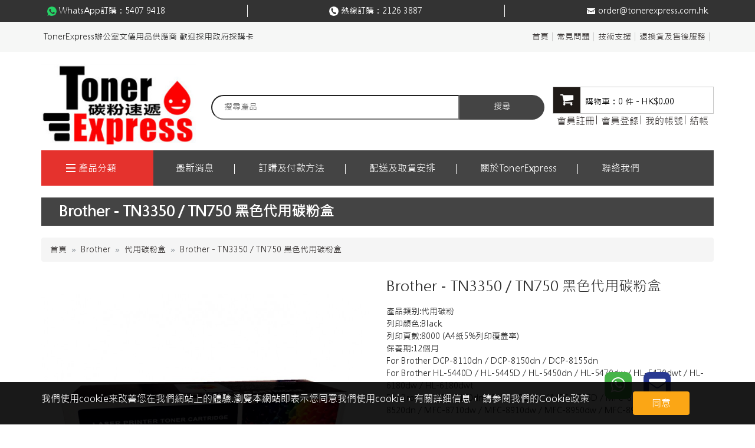

--- FILE ---
content_type: text/html; charset=utf-8
request_url: https://tonerexpress.com.hk/zh-brother-compatible-toner-cartridge-tn3350?path=30_31
body_size: 53280
content:
<!DOCTYPE html>
<!--[if IE]><![endif]-->
<!--[if IE 8 ]><html dir="ltr" lang="zh-HK" class="ie8"><![endif]-->
<!--[if IE 9 ]><html dir="ltr" lang="zh-HK" class="ie9"><![endif]-->
<!--[if (gt IE 9)|!(IE)]><!-->
<html dir="ltr" lang="zh-HK">
<!--<![endif]-->
<head>
<meta charset="UTF-8" />
<meta name="viewport" content="width=device-width, initial-scale=1">
<meta http-equiv="X-UA-Compatible" content="IE=edge">
<title>Brother - TN3350 / TN750 黑色代用碳粉盒 - Toner Express 碳粉速遞 - Toner Express - 碳粉速遞 - 打印耗材專門店</title>
<base href="https://tonerexpress.com.hk/" />
<meta name="description" content="優質打印耗材產品, 24小時網上平台訂購, 12個月保養, 信心之選! 代用碳粉 - Brother - TN3350 / TN750 黑色代用碳粉盒" />
<meta name="keywords" content="Brother TN3350 , Toner , Toner cartridge, 代用碳粉 , 碳粉 , DCP-8110dn , DCP-8150dn , DCP-8155dn , HL-5440D , HL-5445D , HL-5450dn , HL-5470dw , HL-5470dwt , HL-6180dw , HL-6180dwt , MFC-8150dn , MFC-8510dn , MFC-8515D , MFC-8515dn , MFC-8520dn , MFC-8710dw , M" />
<link rel="shortcut icon" href="favicon.ico" />
<link rel="apple-touch-icon" href="https://tonerexpress.com.hk/image/cache/catalog/Logo-180x180.jpg" />
<link rel="apple-touch-icon-precomposed" href="https://tonerexpress.com.hk/image/cache/catalog/Logo-180x180.jpg" />
<link rel="icon" type="image/png" href="https://tonerexpress.com.hk/image/cache/catalog/Logo-180x180.jpg" />
<meta name="google-site-verification" content="aCuEg9MU4hnIBbQbOrgef8AeUXWcBS9_4b7i2hwWHGg" />
<!-- Facebook share -->
<meta property="og:site_name" content="Toner Express - 碳粉速遞" />
<meta property="og:url" content="https://tonerexpress.com.hk/zh-brother-compatible-toner-cartridge-tn3350?path=30_31" />
<meta property="og:type" content="product" />
<meta property="og:title" content="Brother - TN3350 / TN750 黑色代用碳粉盒 - Toner Express 碳粉速遞" />
<meta property="og:description" content="優質打印耗材產品, 24小時網上平台訂購, 12個月保養, 信心之選! 代用碳粉 - Brother - TN3350 / TN750 黑色代用碳粉盒" />
<meta property="og:image" content="https://tonerexpress.com.hk/image/cache/catalog/product/TE_Box_K-600x315.jpg" />
<meta property="og:image:width" content="600" />
<meta property="og:image:height" content="315" />
<meta property="product:price:amount" content="255.0000" />
<meta property="product:price:currency" content="HKD" />

<script src="catalog/view/javascript/jquery/jquery-3.5.1.min.js" type="text/javascript"></script>
<script src="catalog/view/javascript/jquery/popper.min.js" type="text/javascript"></script>
<script src="catalog/view/javascript/bootstrap/js/bootstrap.min.js" type="text/javascript"></script>
<script src="catalog/view/javascript/layer/layer.js" type="text/javascript"></script>
<link href="catalog/view/javascript/bootstrap/css/bootstrap.min.css" rel="stylesheet">
<link href="catalog/view/theme/toner/stylesheet/component.css" rel="stylesheet">
<link href="catalog/view/theme/toner/stylesheet/stylesheet.css?v=1768404036" rel="stylesheet">
<link href="catalog/view/javascript/font-awesome/css/font-awesome.min.css" rel="stylesheet" type="text/css" />
<link href="catalog/view/javascript/jquery/magnific/magnific-popup.css" type="text/css" rel="stylesheet" media="screen" />
<link href="catalog/view/javascript/jquery/datetimepicker/bootstrap-datetimepicker.min.css" type="text/css" rel="stylesheet" media="screen" />
<link href="catalog/view/javascript/jquery/swiper/swiper-bundle.min.css" type="text/css" rel="stylesheet" media="screen" />
<link href="catalog/view/javascript/jquery/fancybox/jquery.fancybox.css" type="text/css" rel="stylesheet" media="screen" />
<script src="catalog/view/javascript/jquery/magnific/jquery.magnific-popup.min.js" type="text/javascript"></script>
<script src="catalog/view/javascript/jquery/datetimepicker/moment/moment.min.js" type="text/javascript"></script>
<script src="catalog/view/javascript/jquery/datetimepicker/moment/moment-with-locales.min.js" type="text/javascript"></script>
<script src="catalog/view/javascript/jquery/datetimepicker/bootstrap-datetimepicker.min.js" type="text/javascript"></script>
<script src="catalog/view/javascript/jquery/swiper/swiper-bundle.min.js" type="text/javascript"></script>
<script src="catalog/view/javascript/jquery/fancybox/jquery.fancybox.pack.js" type="text/javascript"></script>
<script src="catalog/view/javascript/jquery/elevatezoom/jquery.elevateZoom.min.js" type="text/javascript"></script>
<script src="catalog/view/javascript/common.js?v=1768404036" type="text/javascript"></script>
<link href="https://tonerexpress.com.hk/zh-brother-compatible-toner-cartridge-tn3350" rel="canonical" />
<!-- Global site tag (gtag.js) - Google Analytics -->
<script async src="https://www.googletagmanager.com/gtag/js?id=G-DKR45H7PRK"></script>
<script>
  window.dataLayer = window.dataLayer || [];
  function gtag(){dataLayer.push(arguments);}
  gtag('js', new Date());

  gtag('config', 'G-DKR45H7PRK');
</script>
<!-- Global site tag (gtag.js) - Google Ads: 969176845 --> <script async src="https://www.googletagmanager.com/gtag/js?id=AW-969176845"></script> <script> window.dataLayer = window.dataLayer || []; function gtag(){dataLayer.push(arguments);} gtag('js', new Date()); gtag('config', 'AW-969176845'); </script>
<script async custom-element="amp-analytics" src="https://cdn.ampproject.org/v0/amp-analytics-0.1.js"></script>
<!-- Google Tag Manager -->
<script>(function(w,d,s,l,i){w[l]=w[l]||[];w[l].push({'gtm.start':
new Date().getTime(),event:'gtm.js'});var f=d.getElementsByTagName(s)[0],
j=d.createElement(s),dl=l!='dataLayer'?'&l='+l:'';j.async=true;j.src=
'https://www.googletagmanager.com/gtm.js?id='+i+dl;f.parentNode.insertBefore(j,f);
})(window,document,'script','dataLayer','GTM-MCV8LJL6');</script>
<!-- End Google Tag Manager -->

<style>
  .header-top, .section-menu-r, .widget-title-more-style, .secondary-bg-color, .menu, .common-wrapper-title, .button-top-search {
    background-color: rgb(68, 68, 68)!important;
  }
  .main-border-color{
    border-color: rgb(68, 68, 68)!important;
  }
  .nav-cat ul li a:hover {
      background-color: rgb(68, 68, 68)!important;
      color:#fff;
  }
</style>
</head>
<body class="product-product">
<!-- Google Tag Manager (noscript) -->
<noscript><iframe src="https://www.googletagmanager.com/ns.html?id=GTM-MCV8LJL6"
height="0" width="0" style="display:none;visibility:hidden"></iframe></noscript>
<!-- End Google Tag Manager (noscript) -->
<div id="cart">
  <div id="box-min-cart">
    <h2 class="min-cart-title">購物車
        <button type="button" class="btn btn-xs min-cart-close"><i class="fa fa-times"></i></button>
    </h2>
    <ul class="list-unstyled">
              <li>
          <br />
          <br />
          <p class="text-center min-cart-empty">您的購物車沒有加入任何商品</p>
        </li>
          </ul>
  </div>
  <div class="min-cart-backdrop"></div>
</div>

<div id="st-container" class="st-container">
  <div class="st-pusher" id="st-pusher">
    <div class="home-top d-none d-lg-block">
      <div class="contact container">
        <div class="home-top-information">
                    <div class="top-whatsapp">
            <img src="catalog/view/theme/toner/images/whatsapp.png" width="16" height="16">
            WhatsApp訂購：<a href="https://web.whatsapp.com/send?phone=+85254079418&text=" target="_blank">5407 9418</a>
          </div>
          <span></span>
                              <div class="top-hotline">
            <img src="catalog/view/theme/toner/images/hotline.png" width="16" height="16">
            熱線訂購：<a href="tel:2126 3887">2126 3887</a>
          </div>
          <span></span>
                              <div class="top-mailbox">
            <img src="catalog/view/theme/toner/images/mailbox.png" width="16" height="16">
            <a href="mailto:order@tonerexpress.com.hk">order@tonerexpress.com.hk</a>
          </div>
                  </div>
      </div>
    </div>
    <div class="home-top-second d-none d-lg-block">
      <div class="contact container">
        <div class="top-second-box">
          <div class="top-second-left">
            TonerExpress辦公室文儀用品供應商 歡迎採用政府採購卡
          </div>

          <div class="top-second-right d-none d-lg-block">
            <div class="top-second-nav">
              <a href="https://tonerexpress.com.hk/">首頁</a>
              <a href="https://tonerexpress.com.hk/faq">常見問題</a>
              <a href="https://tonerexpress.com.hk/index.php?route=information/information&amp;information_id=15">技術支援</a><a href="https://tonerexpress.com.hk/退換貨及售後服務">退換貨及售後服務</a>            </div>
            
          </div>

        </div>
      </div>
    </div>
    <div class="home-header">
      <!-- home-top star -->
      <div class="container">
                <div class="home-top d-block d-lg-none">
          <div class="home-top-information">
            <div class="top-hotline" style="text-align: center;">
              <img src="catalog/view/theme/toner/images/hotline.png" width="16" height="16">
              熱線訂購：<a href="tel:2126 3887">2126 3887</a>
            </div>
          </div>
        </div>
                <!-- home-top end -->
        
        <!-- header star -->
        <header class="header">
          <div class="header-box d-none d-lg-block">
            <!-- pc端顯示 -->
            <div class="row headerrow">
              <!-- logo -->
              <div class="col-sm-3">
                <div class="logo">
                <a href="https://tonerexpress.com.hk/">
                  <img src="https://tonerexpress.com.hk/image/catalog/Logo.jpg" class="img-fluid" title="Toner Express - 碳粉速遞" />
                </a>
                </div>
              </div>
              <!-- search -->
              <div class="section-menu-c top-search-wrapper col-sm-6" id="search">
										<span class="section-menu-c-search">
											<input class="searchbox" type="text" name="search"
                                                   value="" placeholder="搜尋產品" />
											<a class="n-red-bg button-top-search" href="javascript:void(0);" data-action="https://tonerexpress.com.hk/product/search?search=">
												<span>搜尋</span></a>
										</span>
              </div>
              <!-- cart -->
              <div class="home_cart col-sm-3">
                <div class="middleRight_right">
                  <div class="header-cart-item">
    <a href="https://tonerexpress.com.hk/cart" class="header-cart-item-wrapper">
        <span class="cart-icon"><i class="fa fa-shopping-cart"></i></span>
        <span class="cart-text shopping-cart-text">購物車：0 件 - HK$0.00</span>
    </a>
</div>
                </div>

                  <div class="moduleL-top text-center head-links">
                                          <a href="https://tonerexpress.com.hk/register">會員註冊</a>
                      <a href="https://tonerexpress.com.hk/login">會員登錄</a>
                                        <a href="https://tonerexpress.com.hk/account">我的帳號</a>
                    <a href="https://tonerexpress.com.hk/checkout">結帳</a>
                  </div>
                </div>
              </div>
            </div>
          <!-- 手機端顯示 -->
          <div class="header-box d-block d-lg-none">
            <div class="row headerrow">
              <!-- logo -->
              <div class="col-xl-6 phonoheader">
                <div class="logo">
                  <a href="https://tonerexpress.com.hk/">
                    <img src="https://tonerexpress.com.hk/image/catalog/Logo.jpg" class="img-fluid" title="Toner Express - 碳粉速遞" />
                  </a>

                </div>
                <!-- cart -->
                <div class="home_cart col-8">
                  <div class="middleRight_right">
                    <div class="header-cart-item">
                      <div class="header-cart-item">
    <a href="https://tonerexpress.com.hk/cart" class="header-cart-item-wrapper">
        <span class="cart-icon"><i class="fa fa-shopping-cart"></i></span>
        <span class="cart-text shopping-cart-text">購物車：0 件 - HK$0.00</span>
    </a>
</div>
                    </div>
                    <div class="moduleL-top">
                                            <a href="https://tonerexpress.com.hk/register">會員註冊</a>
                      <a href="https://tonerexpress.com.hk/login">會員登錄</a>
                                            <a href="https://tonerexpress.com.hk/account">我的帳號</a>
                      <a href="https://tonerexpress.com.hk/checkout">結帳</a>
                    </div>
                  </div>
                </div>
              </div>
              <!-- search -->
              <div class="section-menu-c top-search-wrapper col-xl-8 d-none d-lg-block"
                   id="search">
										<span class="section-menu-c-search">
											<input class="searchbox" type="text" name="search"
                                                   value="" placeholder="搜尋產品">
											<a class="n-red-bg button-top-search" href="javascript:void(0);" data-action="https://tonerexpress.com.hk/product/search?search=">
												<span>搜尋</span></a>
										</span>
              </div>

            </div>
          </div>
        </header>
        <!-- home-top-second star -->
        <div class="home-phone-secmid d-block d-lg-none">
          <div class="container top-containar secmidbox">
            <div class="row secmidrow">
              <div class="section-menu-c top-search-wrapper col-md-9 col-8" id="search">
										<span class="section-menu-c-search">
											<input class="searchbox" type="text" name="search"
                                                   value="" placeholder="搜尋產品">
											<a class="n-red-bg button-top-search" href="javascript:void(0);" data-action="https://tonerexpress.com.hk/product/search?search=">
												<span>搜尋</span></a>
										</span>
              </div>
              <!-- 手機端顯示 -->
              <div class="top-second-right col-md-3 col-4">
                <div class="photo-second-rightL header-top-text-othermenu">
                  <button class="dropdown-toggle phone-ver" href="#" id="navbarDropdown"
                          role="button" data-toggle="dropdown" aria-haspopup="true"
                          aria-expanded="false">其他資訊</button>
                  <span class="header-top-text-menu pc-ver" style="display: none;">
												<a href="https://tonerexpress.com.hk/">首頁</a>
												<a href="https://tonerexpress.com.hk/faq">常見問題</a>
                                                 <a href="https://tonerexpress.com.hk/index.php?route=information/information&amp;information_id=15">技術支援</a><a href="https://tonerexpress.com.hk/退換貨及售後服務">退換貨及售後服務</a>                  </span>
                  <script>
                    $(document).ready(function() {
                      $(".dropdown-toggle").click(function() {
                        $(".header-top-text-menu").fadeToggle(500);
                      });
                    });
                  </script>
                </div>
                <div class="photo-second-rightR">
                  
                </div>
              </div>
            </div>
          </div>
        </div>
        <!-- home-top-second end -->
        <!-- header end -->
        <!-- menu star -->
        <div class="menu">
          <div class="menu-box">
            <ul class="list-inline nav-cat" id="nav">
  <li class="top">
    <a href="javascript:void(0);" class="top_link">
                <span class="down">
                                              產品分類</span>
    </a>
    <ul class="list-unstyled first-cat">
            <li class="has-sub">
        <a class="" href="https://tonerexpress.com.hk/product/category?path=21">HP</a>
                <ul class="list-inline senavUL">
                    <li>
            <a class="senav" href="https://tonerexpress.com.hk/product/category?path=21_22">代用碳粉盒</a>
                      </li>
                    <li>
            <a class="senav" href="https://tonerexpress.com.hk/product/category?path=21_23">代用感光鼓</a>
                      </li>
                    <li>
            <a class="senav" href="https://tonerexpress.com.hk/product/category?path=21_24">代用墨水盒</a>
                      </li>
                    <li class="has-sub">
            <a class="senav" href="https://tonerexpress.com.hk/product/category?path=21_86">原裝耗材產品</a>
                        <ul class="list-unstyled three-nav-ul">
                            <li><a href="https://tonerexpress.com.hk/product/category?path=21_86_102">原裝碳粉</a>
                              </li>
                            <li><a href="https://tonerexpress.com.hk/product/category?path=21_86_103">原裝墨水盒</a>
                              </li>
                            <li><a href="https://tonerexpress.com.hk/product/category?path=21_86_115">原裝廢粉收集盒</a>
                              </li>
                            <li><a href="https://tonerexpress.com.hk/product/category?path=21_86_116">原裝感光鼓</a>
                              </li>
                          </ul>
                      </li>
                    <li>
            <a class="senav" href="https://tonerexpress.com.hk/product/category?path=21_114">代用廢粉收集盒</a>
                      </li>
                  </ul>
              </li>
            <li class="has-sub">
        <a class="" href="https://tonerexpress.com.hk/product/category?path=26">Canon</a>
                <ul class="list-inline senavUL">
                    <li>
            <a class="senav" href="https://tonerexpress.com.hk/product/category?path=26_27">代用碳粉盒</a>
                      </li>
                    <li>
            <a class="senav" href="https://tonerexpress.com.hk/product/category?path=26_29">代用墨水盒</a>
                      </li>
                    <li class="has-sub">
            <a class="senav" href="https://tonerexpress.com.hk/product/category?path=26_87">原裝耗材產品</a>
                        <ul class="list-unstyled three-nav-ul">
                            <li><a href="https://tonerexpress.com.hk/product/category?path=26_87_104">原裝碳粉</a>
                              </li>
                          </ul>
                      </li>
                  </ul>
              </li>
            <li class="has-sub">
        <a class="" href="https://tonerexpress.com.hk/product/category?path=30">Brother</a>
                <ul class="list-inline senavUL">
                    <li>
            <a class="senav" href="https://tonerexpress.com.hk/product/category?path=30_31">代用碳粉盒</a>
                      </li>
                    <li>
            <a class="senav" href="https://tonerexpress.com.hk/product/category?path=30_32">代用感光鼓</a>
                      </li>
                    <li>
            <a class="senav" href="https://tonerexpress.com.hk/product/category?path=30_33">代用墨水盒</a>
                      </li>
                    <li class="has-sub">
            <a class="senav" href="https://tonerexpress.com.hk/product/category?path=30_88">原裝耗材產品</a>
                        <ul class="list-unstyled three-nav-ul">
                            <li><a href="https://tonerexpress.com.hk/product/category?path=30_88_105">原裝碳粉</a>
                              </li>
                            <li><a href="https://tonerexpress.com.hk/product/category?path=30_88_106">原裝墨盒</a>
                              </li>
                            <li><a href="https://tonerexpress.com.hk/product/category?path=30_88_107">原裝感光鼓</a>
                              </li>
                          </ul>
                      </li>
                  </ul>
              </li>
            <li class="has-sub">
        <a class="" href="https://tonerexpress.com.hk/product/category?path=34">Samsung</a>
                <ul class="list-inline senavUL">
                    <li>
            <a class="senav" href="https://tonerexpress.com.hk/product/category?path=34_35">代用碳粉盒</a>
                      </li>
                    <li>
            <a class="senav" href="https://tonerexpress.com.hk/product/category?path=34_36">代用感光鼓</a>
                      </li>
                  </ul>
              </li>
            <li class="has-sub">
        <a class="" href="https://tonerexpress.com.hk/product/category?path=37">Epson</a>
                <ul class="list-inline senavUL">
                    <li>
            <a class="senav" href="https://tonerexpress.com.hk/product/category?path=37_38">代用碳粉盒</a>
                      </li>
                    <li>
            <a class="senav" href="https://tonerexpress.com.hk/product/category?path=37_39">代用感光鼓</a>
                      </li>
                    <li>
            <a class="senav" href="https://tonerexpress.com.hk/product/category?path=37_40">代用墨水盒</a>
                      </li>
                    <li>
            <a class="senav" href="https://tonerexpress.com.hk/product/category?path=37_41">代用色帶</a>
                      </li>
                  </ul>
              </li>
            <li class="has-sub">
        <a class="" href="https://tonerexpress.com.hk/product/category?path=42">Xerox</a>
                <ul class="list-inline senavUL">
                    <li>
            <a class="senav" href="https://tonerexpress.com.hk/product/category?path=42_43">代用碳粉盒</a>
                      </li>
                    <li>
            <a class="senav" href="https://tonerexpress.com.hk/product/category?path=42_44">代用感光鼓</a>
                      </li>
                    <li>
            <a class="senav" href="https://tonerexpress.com.hk/product/category?path=42_101">代用廢粉盒</a>
                      </li>
                    <li class="has-sub">
            <a class="senav" href="https://tonerexpress.com.hk/product/category?path=42_91">原裝耗材產品</a>
                        <ul class="list-unstyled three-nav-ul">
                            <li><a href="https://tonerexpress.com.hk/product/category?path=42_91_108">原裝碳粉</a>
                              </li>
                          </ul>
                      </li>
                  </ul>
              </li>
            <li class="has-sub">
        <a class="" href="https://tonerexpress.com.hk/product/category?path=45">Panasonic</a>
                <ul class="list-inline senavUL">
                    <li>
            <a class="senav" href="https://tonerexpress.com.hk/product/category?path=45_46">代用碳粉盒</a>
                      </li>
                  </ul>
              </li>
            <li class="has-sub">
        <a class="" href="https://tonerexpress.com.hk/test18">Ricoh</a>
                <ul class="list-inline senavUL">
                    <li>
            <a class="senav" href="https://tonerexpress.com.hk/product/category?path=50_51">代用碳粉盒</a>
                      </li>
                    <li>
            <a class="senav" href="https://tonerexpress.com.hk/product/category?path=50_54">代用感光鼓</a>
                      </li>
                  </ul>
              </li>
            <li class="has-sub">
        <a class="" href="https://tonerexpress.com.hk/product/category?path=52">Kyocera</a>
                <ul class="list-inline senavUL">
                    <li>
            <a class="senav" href="https://tonerexpress.com.hk/product/category?path=52_53">代用碳粉盒</a>
                      </li>
                    <li>
            <a class="senav" href="https://tonerexpress.com.hk/product/category?path=52_111">代用感光鼓</a>
                      </li>
                  </ul>
              </li>
            <li class="has-sub">
        <a class="" href="https://tonerexpress.com.hk/test23">Konica Minolta</a>
                <ul class="list-inline senavUL">
                    <li>
            <a class="senav" href="https://tonerexpress.com.hk/product/category?path=55_56">代用碳粉盒</a>
                      </li>
                  </ul>
              </li>
            <li class="has-sub">
        <a class="" href="https://tonerexpress.com.hk/product/category?path=57">OKI</a>
                <ul class="list-inline senavUL">
                    <li>
            <a class="senav" href="https://tonerexpress.com.hk/product/category?path=57_58">代用碳粉盒</a>
                      </li>
                  </ul>
              </li>
            <li class="has-sub">
        <a class="" href="https://tonerexpress.com.hk/product/category?path=61">Toshiba</a>
                <ul class="list-inline senavUL">
                    <li>
            <a class="senav" href="https://tonerexpress.com.hk/product/category?path=61_62">代用碳粉盒</a>
                      </li>
                    <li>
            <a class="senav" href="https://tonerexpress.com.hk/product/category?path=61_113">代用感光鼓</a>
                      </li>
                  </ul>
              </li>
            <li class="has-sub">
        <a class="" href="https://tonerexpress.com.hk/product/category?path=66">Sharp</a>
                <ul class="list-inline senavUL">
                    <li>
            <a class="senav" href="https://tonerexpress.com.hk/product/category?path=66_67">代用碳粉盒</a>
                      </li>
                  </ul>
              </li>
            <li class="has-sub">
        <a class="" href="https://tonerexpress.com.hk/product/category?path=97">Dell</a>
                <ul class="list-inline senavUL">
                    <li>
            <a class="senav" href="https://tonerexpress.com.hk/product/category?path=97_98">代用碳粉盒</a>
                      </li>
                  </ul>
              </li>
            <li class="has-sub">
        <a class="" href="https://tonerexpress.com.hk/product/category?path=109">Pantum</a>
                <ul class="list-inline senavUL">
                    <li>
            <a class="senav" href="https://tonerexpress.com.hk/product/category?path=109_110">代用碳粉盒</a>
                      </li>
                    <li>
            <a class="senav" href="https://tonerexpress.com.hk/product/category?path=109_112">代用感光鼓</a>
                      </li>
                  </ul>
              </li>
          </ul>
  </li>
</ul>

            <div class="menu-right">
              <nav class="box-menu d-none d-lg-block" id="menu">
                <ul class="menu list-unstyled">
                  <li class="active"><a href="https://tonerexpress.com.hk/news"><span>最新消息</span></a></li>
                                      <li class=""><a href="https://tonerexpress.com.hk/index.php?route=information/information&amp;information_id=11"><span>訂購及付款方法</span></a></li>
                                      <li class=""><a href="https://tonerexpress.com.hk/index.php?route=information/information&amp;information_id=6"><span>配送及取貨安排</span></a></li>
                                    <li class=""><a href="https://tonerexpress.com.hk/公司簡介"><span>關於TonerExpress</span></a></li>
                  <li class=""><a href="https://tonerexpress.com.hk/contact-us"><span>聯絡我們</span></a></li>
                </ul>
              </nav>
              <div class="dropdown menuli mobile-menu-btn d-block d-lg-none">
                <button class="dropbtn rightMenu btn btn-ud btn-bar" id="btn-mobile-menu"
                        data-effect="st-effect-3">
                  <span class="fa fa-bars"></span>
                </button>
              </div>
            </div>
          </div>
        </div>
      </div>
    </div>
      <!-- menu end -->

<div id="product-product" class="container">
  <h2 class="common-wrapper-title"><span>Brother - TN3350 / TN750 黑色代用碳粉盒</span></h2>
  <ol class="breadcrumb">
    <li class="breadcrumb-item"><a href="https://tonerexpress.com.hk/">首頁</a></li>
    <li class="breadcrumb-item"><a href="https://tonerexpress.com.hk/product/category?path=30">Brother</a></li>
    <li class="breadcrumb-item"><a href="https://tonerexpress.com.hk/product/category?path=30_31">代用碳粉盒</a></li>
    <li class="breadcrumb-item"><a href="https://tonerexpress.com.hk/zh-brother-compatible-toner-cartridge-tn3350?path=30_31">Brother - TN3350 / TN750 黑色代用碳粉盒</a></li>
  </ol>

  <div class="row">
                <div id="content" class="col-md-12">
      <div class="row">
        <div class="col-md-6">
              <div class="elevate-zoom-wrapper">
            <div class="elevate-zoom-preview position-relative">
        <div class="loading-wrapper"></div>
        <a href="https://tonerexpress.com.hk/image/cache/catalog/product/TE_Box_K-1620x1500.jpg">
          <img id="elevate-zoom" data-loading-icon="catalog/view/theme/toner/images/loading.gif" src="https://tonerexpress.com.hk/image/cache/catalog/product/TE_Box_K-800x800.jpg" data-zoom-image="https://tonerexpress.com.hk/image/cache/catalog/product/TE_Box_K-1620x1500.jpg" class="img-fluid">
        </a>
      </div>
      <div id="product-thumbnail-gallery" class="product-thumbnail-gallery swiper-horizontal" data-cur-page="">
        <div class="swiper-container">
          <div class="swiper-wrapper">
                          <div class="swiper-slide">
                <a href="https://tonerexpress.com.hk/image/cache/catalog/product/TE_Box_K-1620x1500.jpg" title="Brother - TN3350 / TN750 黑色代用碳粉盒" rel="fancybox" class="elevatezoom-gallery active" data-image="https://tonerexpress.com.hk/image/cache/catalog/product/TE_Box_K-800x800.jpg" data-zoom-image="https://tonerexpress.com.hk/image/cache/catalog/product/TE_Box_K-1620x1500.jpg"><img src="https://tonerexpress.com.hk/image/cache/catalog/product/TE_Box_K-540x500.jpg" title="Brother - TN3350 / TN750 黑色代用碳粉盒" alt="Brother - TN3350 / TN750 黑色代用碳粉盒" class="img-fluid" /></a>
              </div>
                      </div>
        </div>
        <div class="swiper-button prev-thumb"><i class="fa fa-chevron-left" aria-hidden="true"></i></div>
        <div class="swiper-button next-thumb"><i class="fa fa-chevron-right" aria-hidden="true"></i></div>
      </div>
    </div>
    <script type="text/javascript"><!--
      jQuery(document).ready(function($) {
        var direction = 'horizontal';

        var product_thumb_swiper = new Swiper ('#product-thumbnail-gallery .swiper-container', {
          direction: direction,
          loop: false,
          slidesPerView: direction == 'vertical' ? 'auto' : 4,
          spaceBetween: 10,
          autoHeight:true,
          allowSlideNext: 1,
          mousewheel: true,
          navigation: {
            nextEl: '.next-thumb',
            prevEl: '.prev-thumb',
          }
        });

        if ( direction == 'horizontal' ) {
          $('#product-thumbnail-gallery, .elevate-zoom-preview').addClass('swiper-horizontal').removeClass('swiper-vertical');
        }

        $('#elevate-zoom').elevateZoom({
          lensShape: 'basic',
          zoomType: 'inner',
          lensSize: 150,
          gallery: 'product-thumbnail-gallery',
          galleryActiveClass: 'active',
          onImageSwap: function () {
            $('.loading-wrapper').show();
          },
          onImageSwapComplete: function () {
            $('.loading-wrapper').hide();
          }
        });


        /*      $('#product-thumbnail-gallery .swiper-slide a').hover(function() {
                $(this).trigger('click');
              }, function() {});*/

          $('#elevate-zoom').on('click', function(e) {
            if( '' == 'product' ) {
              var ez = $('#elevate-zoom').data('elevateZoom');
              $.fancybox(ez.getGalleryList());
            }
            return false;
          });
      });
      //--></script>
        </div>
        <div class="col-md-6 product-description">
          <h1>Brother - TN3350 / TN750 黑色代用碳粉盒</h1>
                    <div class="summary">
            產品類别:代用碳粉<br />
列印顏色:Black                                <br />
列印頁數:8000 (A4紙5%列印覆盖率)<br />
保養期:12個月<br />
For Brother DCP-8110dn / DCP-8150dn / DCP-8155dn<br />
For Brother HL-5440D / HL-5445D / HL-5450dn / HL-5470dw / HL-5470dwt / HL-6180dw / HL-6180dwt<br />
For Brother MFC-8150dn / MFC-8510dn / MFC-8515D / MFC-8515dn / MFC-8520dn / MFC-8710dw / MFC-8910dw / MFC-8950dw / MFC-8950dwt
          </div>
          <table class="table-style" border="0">
                                  </table>
          <div class="product-price-wrapper">
                          <h2 class="price-info">HK$255.00</h2>
                                  </div>
                    <ul class="tax-discounts-box list-unstyled">

                      </ul>
                    <div id="product">
            <div class="form-group required ">
  <label class="control-label">優惠組合</label>
  <div id="input-option32288">     <label class="radio">
      <input type="radio" name="option[32288]" value="121483" />
      <span>
                一盒裝 -  每盒節省$---
                (HK$255.00)
              </span>
    </label>
        <label class="radio">
      <input type="radio" name="option[32288]" value="121484" />
      <span>
                兩盒裝 - 每盒節省$20
                (HK$470.00)
              </span>
    </label>
        <label class="radio">
      <input type="radio" name="option[32288]" value="121485" />
      <span>
                三盒裝 - 每盒節省$30
                (HK$675.00)
              </span>
    </label>
        <label class="radio">
      <input type="radio" name="option[32288]" value="121486" />
      <span>
                四盒裝 - 額外多送一盒
                (HK$1,020.00)
              </span>
    </label>
      </div>
</div>

<script type="text/javascript"><!--
  $('.date, .datetime, .time').datetimepicker({
    language: '',
  });

  $('button[id^=\'button-upload\']').on('click', function() {
    var element = this;

    $('#form-upload').remove();

    $('body').prepend('<form enctype="multipart/form-data" id="form-upload" style="display: none;"><input type="file" name="file" /></form>');

    $('#form-upload input[name=\'file\']').trigger('click');

    if (typeof timer != 'undefined') {
        clearInterval(timer);
    }

    timer = setInterval(function() {
      if ($('#form-upload input[name=\'file\']').val() != '') {
        clearInterval(timer);

        $.ajax({
          url: 'index.php?route=tool/upload',
          type: 'post',
          dataType: 'json',
          data: new FormData($('#form-upload')[0]),
          contentType: false,
          processData: false,
          success: function(json) {
            $('.text-danger').remove();

            if (json['error']) {
              $(element).parent().find('input').after('<div class="text-danger">' + json['error'] + '</div>');
            }

            if (json['success']) {
              layer.msg(json['success']);

              $(element).parent().find('input').val(json['code']);
            }
          }
        });
      }
    }, 500);
  });
//--></script>            <div class="mt-2 mb-2"><span class="">有庫存</span></div>
            <table class="table-style" border="0">
              <tr>
                <td class="td-text" style="width: 60px;white-space: nowrap">數量: </td>
                <td class="td-content">
                  <div class="form-group product-cart-action">
                    <input type="number" name="quantity" value="1" size="2" id="input-quantity" class="form-control" style="max-width: 60px" />
                                        <input type="hidden" name="product_id" value="8290" />
                    </div>
                </td>
              </tr>
            </table>
            <div class="buttons">
              <div><button type="button" id="button-cart" data-loading-text="載入中..." class="btn btn-primary">新增至購物車</button></div>

            </div>

            </div>
        </div>
      </div>
            <ul class="nav nav-tabs" id="product-tabs">
                <li class="nav-item"><a href="#tab-description" class="nav-link active" data-toggle="tab">詳細介紹</a></li>
                        <li class="nav-item"><a href="#tab-shipping-payment" class="nav-link" data-toggle="tab">收貨和付款</a></li>
                                      </ul>
      <div class="tab-content tab-content-pad">
                <div class="tab-pane active" id="tab-description"><div class="editor"><p><img src="https://www.tonerexpress.com.hk/image/catalog/Ink_Version_800.jpg" /></p></div></div>
                    <div class="tab-pane" id="tab-shipping-payment"><div class="editor"><p style="font-size: 16px; box-sizing: border-box; margin-top: 0px; margin-bottom: 1rem; color: #333333; font-family: 'Microsoft JhengHei', arial, helvetica, sans-serif; background-color: #ffffff;"><strong><span style="text-decoration: underline;"><span style="box-sizing: border-box; font-size: 12pt;"><span style="box-sizing: border-box; font-family: arial, helvetica, sans-serif;">送貨事項</span></span></span></strong></p>
<p style="font-size: 16px; box-sizing: border-box; margin-top: 0px; margin-bottom: 1rem; color: #333333; font-family: 'Microsoft JhengHei', arial, helvetica, sans-serif; background-color: #ffffff;"><span style="box-sizing: border-box; font-size: 12pt;"><span style="box-sizing: border-box; font-family: arial, helvetica, sans-serif;">- 購物滿港幣HK$200<span style="box-sizing: border-box; font-family: 'Microsoft JhengHei', arial, helvetica, sans-serif;">，</span>可享有免費送貨服務 (偏遠特別地區及住宅例外)</span></span></p>
<p style="font-size: 16px; box-sizing: border-box; margin-top: 0px; margin-bottom: 1rem; color: #333333; font-family: 'Microsoft JhengHei', arial, helvetica, sans-serif; background-color: #ffffff;"><span style="box-sizing: border-box; font-size: 12pt;"><span style="box-sizing: border-box; font-family: arial, helvetica, sans-serif;">- 如購物額未滿港幣HK$200<span style="box-sizing: border-box; font-family: 'Microsoft JhengHei', arial, helvetica, sans-serif;">，</span>只收取港幣HK$15速遞費用</span></span></p>
<p style="font-size: 16px; box-sizing: border-box; margin-top: 0px; margin-bottom: 1rem; color: #333333; font-family: 'Microsoft JhengHei', arial, helvetica, sans-serif; background-color: #ffffff;"><span style="box-sizing: border-box; font-size: 12pt;"><span style="box-sizing: border-box; font-family: arial, helvetica, sans-serif;">- 送貨地點包括香港島<span style="box-sizing: border-box; font-family: 'Microsoft JhengHei', arial, helvetica, sans-serif;">，</span>九龍<span style="box-sizing: border-box; font-family: 'Microsoft JhengHei', arial, helvetica, sans-serif;">，</span>新界<br /><br /></span></span></p>
<p style="font-size: 16px; box-sizing: border-box; margin-top: 0px; margin-bottom: 1rem; color: #333333; font-family: 'Microsoft JhengHei', arial, helvetica, sans-serif; background-color: #ffffff;"><span style="box-sizing: border-box; font-family: arial, helvetica, sans-serif;"><span style="box-sizing: border-box; font-weight: bolder;"><strong><u style="box-sizing: border-box;">付款方法</u></strong><u style="box-sizing: border-box;"><br style="box-sizing: border-box;" /><br style="box-sizing: border-box;" /></u></span></span><strong><span style="box-sizing: border-box; font-family: arial, helvetica, sans-serif;"><span style="box-sizing: border-box;">1)Paypal 付款</span><br style="box-sizing: border-box;" /></span></strong><span style="box-sizing: border-box; font-family: arial, helvetica, sans-serif;"><br style="box-sizing: border-box;" />- 透過網站選購<span style="box-sizing: border-box; font-family: sans-serif;">，</span>產品加入購物車並進行結帳付款<br style="box-sizing: border-box;" /></span><span style="box-sizing: border-box; font-family: arial, helvetica, sans-serif;">- 直接使用 PayPal 户口或透過 PayPal 使用信用卡<span style="box-sizing: border-box; font-family: sans-serif;">，</span>支援Visa、MasterCard、美國運通及Discover卡</span></p>
<p style="font-size: 16px; box-sizing: border-box; margin-top: 0px; margin-bottom: 1rem; color: #333333; font-family: 'Microsoft JhengHei', arial, helvetica, sans-serif; background-color: #ffffff;"><span style="box-sizing: border-box; font-weight: bolder;"><span style="box-sizing: border-box; font-family: arial, helvetica, sans-serif;">2)Payme 付款</span></span></p>
<p style="font-size: 16px; box-sizing: border-box; margin-top: 0px; margin-bottom: 1rem; color: #333333; font-family: 'Microsoft JhengHei', arial, helvetica, sans-serif; background-color: #ffffff;"><span style="box-sizing: border-box; font-family: arial, helvetica, sans-serif;">- 透過網站選購<span style="box-sizing: border-box; font-family: sans-serif;">，</span>產品加入購物車並進行結帳付款<br style="box-sizing: border-box;" /></span><span style="box-sizing: border-box; font-family: arial, helvetica, sans-serif;">- 結帳時網站會提供 Payme QR Code 以作付款</span></p>
<p style="font-size: 16px; box-sizing: border-box; margin-top: 0px; margin-bottom: 1rem; color: #333333; font-family: 'Microsoft JhengHei', arial, helvetica, sans-serif; background-color: #ffffff;"><span style="box-sizing: border-box; font-weight: bolder;"><span style="box-sizing: border-box; font-family: arial, helvetica, sans-serif;">3)現金付款</span></span></p>
<p style="font-size: 16px; box-sizing: border-box; margin-top: 0px; margin-bottom: 1rem; color: #333333; font-family: 'Microsoft JhengHei', arial, helvetica, sans-serif; background-color: #ffffff;"><span style="box-sizing: border-box; font-family: arial, helvetica, sans-serif;">- 只接受現金港幣付款<br style="box-sizing: border-box;" /></span><span style="box-sizing: border-box; font-family: arial, helvetica, sans-serif;">- 產品貨到付款</span></p>
<p style="font-size: 16px; box-sizing: border-box; margin-top: 0px; margin-bottom: 1rem; color: #333333; font-family: 'Microsoft JhengHei', arial, helvetica, sans-serif; background-color: #ffffff;"><span style="box-sizing: border-box; font-weight: bolder;"><span style="box-sizing: border-box; font-family: arial, helvetica, sans-serif;">4)支票付款</span></span></p>
<p style="font-size: 16px; box-sizing: border-box; margin-top: 0px; margin-bottom: 1rem; color: #333333; font-family: 'Microsoft JhengHei', arial, helvetica, sans-serif; background-color: #ffffff;"><span style="box-sizing: border-box; font-family: arial, helvetica, sans-serif;">- 只接受劃線支票付款<br style="box-sizing: border-box;" /></span><span style="box-sizing: border-box; font-family: arial, helvetica, sans-serif;">- 產品貨到付票<br style="box-sizing: border-box;" />- 支票抬頭: Toner Express Company</span></p>
<p style="font-size: 16px; box-sizing: border-box; margin-top: 0px; margin-bottom: 1rem; color: #333333; font-family: 'Microsoft JhengHei', arial, helvetica, sans-serif; background-color: #ffffff;"><span style="box-sizing: border-box; font-weight: bolder;"><span style="box-sizing: border-box; font-family: arial, helvetica, sans-serif;">5)政府P Card (採購卡)</span></span></p>
<p style="font-size: 16px; box-sizing: border-box; margin-top: 0px; margin-bottom: 1rem; color: #333333; font-family: 'Microsoft JhengHei', arial, helvetica, sans-serif; background-color: #ffffff;"><span style="box-sizing: border-box; font-family: arial, helvetica, sans-serif;">- 如需使用<span style="box-sizing: border-box; font-family: sans-serif;">，</span>請致電+852 2126 3887與本公司職員聯絡</span></p>
<p style="font-size: 16px; box-sizing: border-box; margin-top: 0px; margin-bottom: 1rem; color: #333333; font-family: 'Microsoft JhengHei', arial, helvetica, sans-serif; background-color: #ffffff;"><span style="box-sizing: border-box; font-weight: bolder;"><span style="box-sizing: border-box; font-family: arial, helvetica, sans-serif;">6)銀行轉賬</span></span></p>
<p style="font-size: 16px; box-sizing: border-box; margin-top: 0px; margin-bottom: 1rem; color: #333333; font-family: 'Microsoft JhengHei', arial, helvetica, sans-serif; background-color: #ffffff;"><span style="box-sizing: border-box; font-family: arial, helvetica, sans-serif;">- 請依下列銀行戶囗資料轉賬:<br style="box-sizing: border-box;" /></span><span style="box-sizing: border-box; font-family: arial, helvetica, sans-serif;"><br style="box-sizing: border-box;" />銀行名稱: 滙豐銀行<br style="box-sizing: border-box;" /></span><span style="box-sizing: border-box; font-family: arial, helvetica, sans-serif;">賬戶號碼: 124-085-010-838<br style="box-sizing: border-box;" /></span><span style="box-sizing: border-box; font-family: arial, helvetica, sans-serif;">轉數快(FPS): 5407 9418<br style="box-sizing: border-box;" /></span><span style="box-sizing: border-box; font-family: arial, helvetica, sans-serif;">賬戶名稱: Toner Express Company</span></p>
<p style="font-size: 16px; box-sizing: border-box; margin-top: 0px; margin-bottom: 1rem; color: #333333; font-family: 'Microsoft JhengHei', arial, helvetica, sans-serif; background-color: #ffffff;"><span style="box-sizing: border-box; font-family: arial, helvetica, sans-serif;">轉賬後請把收據傳真(+852 2120 8841)<span style="box-sizing: border-box; font-family: sans-serif;">，</span>或以電腦素描方式電郵 order@tonerexpress.com.hk&nbsp;</span></p>
<p style="font-size: 16px; box-sizing: border-box; margin-top: 0px; margin-bottom: 1rem; color: #333333; font-family: 'Microsoft JhengHei', arial, helvetica, sans-serif; background-color: #ffffff;">&nbsp;</p>
<p style="font-size: 16px; box-sizing: border-box; margin-top: 0px; margin-bottom: 1rem; color: #333333; font-family: 'Microsoft JhengHei', arial, helvetica, sans-serif; background-color: #ffffff;"><span style="box-sizing: border-box; font-family: arial, helvetica, sans-serif;">**請註明:轉賬收據及訂單編號<span style="box-sizing: border-box; font-family: sans-serif;">，</span>轉賬確認後<span style="box-sizing: border-box; font-family: sans-serif;">，</span>客戶服務主任會致電聯絡安排送貨事宜**</span></p></div></div>
                                    </div>
      </div>
    </div>
</div>
<script type="text/javascript"><!--
  jQuery(document).ready(function($) {

    $('.quantity-input-wrapper a').click(function(e) {
      e.preventDefault();
      if( $(this).hasClass('quantity-up')) {
        $('#input-quantity').val( parseInt($('#input-quantity').val()) + 1 );
      } else {
        if( parseInt($('#input-quantity').val())  > 1 ) {
          $('#input-quantity').val( parseInt($('#input-quantity').val()) - 1 );
        }
      }
    });


    var cart_data = [
      '#product input[type=\'text\']',
      '#product input[type=\'number\']',
      '#product input[type=\'hidden\']',
      '#product input[type=\'radio\']:checked',
      '#product input[type=\'checkbox\']:checked',
      '#product select, #product textarea'
    ];

    $('#button-cart').productInfoToCart({
      data: cart_data,
    });


    $(document).on('change', "#product select[name*='option']", function(event) {
      refresh_price();
    });

    $(document).on('click', "#product input[type='radio'], #product input[type='checkbox']", function(event) {
      refresh_price();
    });

    function refresh_price() {
      $.ajax({
        url: 'index.php?route=product/product/price',
        type: 'post',
        data: $(cart_data.join(',')),
        dataType: 'json',
        success: function(json) {
          if( json['code'] == 1 ) {
            $('.price-info').html(json['price']);
          }
        }
      });
    }

  });
  //--></script>
<script>
  $('#product-tabs .nav-item:first-child a').trigger('click');
</script>
  </div>
  <div class="clearfix"></div>
  <footer class="footer">
    <div class="container">
      <div class="footerbox row">
                        <div class="col-md-4">
          <div class="footer-bottom-list">
            <div class="footer-bottom-list-tit">關於我們</div>

            <ul class="list-unstyled">
                                                <li><a href="https://tonerexpress.com.hk/公司簡介">公司簡介</a></li>
                                                                <li><a href="https://tonerexpress.com.hk/index.php?route=information/information&amp;information_id=5">服務條款</a></li>
                                                                <li><a href="https://tonerexpress.com.hk/index.php?route=information/information&amp;information_id=3">私隱政策</a></li>
                                                                                                                                                                  </ul>
          </div>
        </div>
        <div class="col-md-4">
          <div class="footer-bottom-list">
            <div class="footer-bottom-list-tit">會員中心</div>

            <ul class="list-unstyled">
              <li><a href="https://tonerexpress.com.hk/account">我的賬號</a>
              </li>
              <li><a href="https://tonerexpress.com.hk/register">會員註冊</a>
              </li>
              <li><a href="https://tonerexpress.com.hk/login">會員登錄</a>
              </li>
            </ul>
          </div>
        </div>
        <div class="col-md-4">
          <div class="footer-bottom-list">
            <div class="footer-bottom-list-tit">客戶服務</div>

            <ul class="list-unstyled">
              <li><a href="https://tonerexpress.com.hk/faq">常見問題</a>
              </li>
                                                                                                                                                                                                      <li><a href="https://tonerexpress.com.hk/index.php?route=information/information&amp;information_id=15">技術支援</a></li>
                                                                <li><a href="https://tonerexpress.com.hk/退換貨及售後服務">退換貨及售後服務</a></li>
                                          </ul>
          </div>
        </div>
              </div>
      <span class="copy">&copy; 2026 Toner Express. All Right Reserved.</span>
    </div>

  </footer>
  <div id="back-to-top" style="">
    <a href="javascript:;" class="back-to-top"><i class="fa fa-chevron-up foo-up"></i></a>
  </div>
  <div class="fixed-contact-icon-wrapper">
          <div class="item item-whatsapp">
        <a href="https://web.whatsapp.com/send?phone=+85254079418&text=" target="_blank"><i class="fa fa-whatsapp"></i></a>
      </div>
                      <div class="item item-mail">
        <a href="mailto:order@tonerexpress.com.hk"><i class="fa fa-envelope"></i></a>
      </div>
      </div>
  
  </div>
  </div>
  </body>
  </html>
<div class="cookie-policy-wrapper" style="display: none">
  <div class="container">
    <div class="editor text"><p>我們使用cookie来改善您在我們網站上的體驗.瀏覽本網站即表示您同意我們使用cookie，有關詳细信息， 請参閱我們的Cookie政策</p></div>
    <div class="button-cookie-policy">
      <button id="button-cookie-policy-accept" class="btn btn-info" onclick="cookie_policy.accept()">同意</button>
    </div>
  </div>
</div>
<script>
  $(document).ready(function () {
    cookie_policy.checkCookie();
  });
</script>

<script type="text/javascript">
  var showAlert = function(type, content) {
    if (type == 'cart') {
      redirectButtonText = '結帳';
      redirectButtonLocation = 'https://tonerexpress.com.hk/cart';
    } else if (type == 'wishlist') {
      redirectButtonText = '加入清單';
      redirectButtonLocation = 'https://tonerexpress.com.hk/index.php?route=account/wishlist';
    } else if (type == 'compare') {
      redirectButtonText = '比較一下';
      redirectButtonLocation = 'https://tonerexpress.com.hk/index.php?route=product/compare';
    }

    layer.open({
      title: '',
      skin: 'layer-alert',
      shadeClose: true,
      content: content,
      btn: [redirectButtonText, '繼續購物'],
      yes: function() {
        location = redirectButtonLocation;
      }
    });
  }
</script>

</body></html>



--- FILE ---
content_type: text/css
request_url: https://tonerexpress.com.hk/catalog/view/theme/toner/stylesheet/stylesheet.css?v=1768404036
body_size: 80007
content:
@charset "utf-8";

@font-face {
    font-family: "Microsoft JhengHei";
    src: url("./fonts/Microsoft JhengHei.eot");
    src: url("./fonts/Microsoft JhengHei.eot?#iefix") format("embedded-opentype"),
    url("./fonts/Microsoft JhengHei.woff2") format("woff2"),
    url("./fonts/Microsoft JhengHei.woff") format("woff"),
    url("./fonts/Microsoft JhengHei.ttf") format("truetype"),
    url("./fonts/Microsoft JhengHei.svg#Microsoft JhengHei") format("svg");
}

body {
    font-family: Microsoft JhengHei, arial, helvetica, sans-serif;
    color: #333;
    font-size: 1rem;
}

.container { max-width:100%;}
@media (min-width: 1200px){
    .container { max-width: 1170px; }
}

a {
    text-decoration: none;
    color: #252525;
}

a:hover,
a:focus {
    text-decoration: none;
}

a,
input,
button {
    outline: none !important;
}

/* index top star */

.home-top {
    width: 100%;
    padding: 8px 0;
    color: #fff;
    font-size: 14px;
    margin: 0 auto;
    background: #333;
}

.top-top-contact {
    max-width: 1170px !important;
    margin-left: auto;
    margin-right: auto;
    padding-left: 15px;
    padding-right: 15px;
}

.top-containar {
    max-width: 1170px !important;
}

.home-top-information {
    display: flex;
    justify-content: space-between;
    padding: 0 10px !important;
    color:#fff;
}

.home-top-information span {
    display: block;
    width: 1px;
    height: auto;
    background: #fff;
}
.home-top-information a {
    color:#fff!important;
}
.home-top-information a:hover {
    text-decoration: underline;
}

.top-mailbox a {
    color: #fff;
    transition: .4s;
}

.top-mailbox a:hover {
    text-decoration: underline;
    transition: .4s;
}

.home-top-second {
    background-color: #f6f7f6;
    padding: 8px 10px;
    font-size: 14px;

}

.top-second-box {
    display: flex;
    justify-content: space-between;
    align-items: center;
}

.top-second-left {
    font-weight: 400;
    margin: 7px 4px;
    text-align: center;
}

.top-second-right {
    margin: 4px 0;
    display: flex;
    justify-content: flex-end;
    align-items: center;
}

.top-second-nav {
    float: left;
}

.top-second-nav a {
    float: left;
    transition: .4s;
}

.top-second-nav a::after {
    content: '|';
    float: right;
    font-size: 14px;
    color: #ccc;
    display: block;
    margin: 0 5px;
}

.top-second-nav a:hover {
    color: #333;
    text-decoration: underline;
    transition: .4s;
}

.top-hotline a{
    color: #fff;
}

.lang {
    float: left;
    padding: 0 !important;
}

.lang .dropbtn {
    background: none;
    color: white;
    font-size: 14px;
    color: #333;
    border: none;
    cursor: pointer;
}

.lang .dropbtn .HK-ch {
    display: block;
    margin: 4px 4px 0 0;
    float: left;
    width: 26px;
    height: 16px;
    background: url(../images/HK-CH.png) no-repeat center;
}

/* 容器 <div> - 需要定位下拉内容 */
.lang .dropdown {
    position: relative;
    display: inline-block;
}

/* 下拉内容 (默认隐藏) */
.dropdown-content1 {
    display: none;
    position: absolute;
    background-color: #fff;
    min-width: 110px;
    box-shadow: 0px 8px 16px 0px rgba(0, 0, 0, 0.2);
}

/* 下拉菜单的链接 */
.dropdown-content1 a {
    color: black;
    padding: 10px;
    font-size: 14px;
    text-decoration: none;
    display: block;
}

.eng-lang {
    display: block;
    margin: 4px 4px 0 0;
    float: left;
    width: 26px;
    height: 16px;
    background: url(../images/ENG.png) no-repeat center;
}

/* 鼠标移上去后修改下拉菜单链接颜色 */
.dropdown-content1 a:hover {
    background-color: #f1f1f1
}

/* 在鼠标移上去后显示下拉菜单 */
.dropdown:hover .dropdown-content1 {
    display: block;
}

/* 当下拉内容显示后修改下拉按钮的背景颜色 */
.dropdown:hover .dropbtn {
    background: none;
}


.header-top-text-othermenu {
    float: left;
    /* margin-right: 4px;
    margin-bottom: 4px; */
}

.photo-second-rightR {
    float: left;
    margin-top: 0px;
}

.photo-second-rightR a {
    display: block;
    width: 38px;
    height: 24px;
    line-height: 24px;
    text-align: center;
    font-size: 14px;
    text-transform: uppercase;
    transition: .4s;
    margin: 0;
    float: left;
}

.photo-second-rightR a:hover {
    background-color: #1f1a17;
    color: #fff;
    transition: .4s;
}

.photo-second-rightR .active {
    background-color: #1f1a17;
    color: #fff;
}

.pc-ver a {
    display: block;
}

.pc-ver a:hover {
    color: #333;
    text-decoration: underline;
}

@media (max-width:992px) {
    .home-top-information {
        display: flex;
        justify-content: center;
    }
}

@media(max-width: 991.98px) {
    .header-top-text-othermenu {
        position: relative;
    }

    .header-top-text-othermenu button {
        border: 1px solid #999;
        height: 24px;
        padding: 0 2px;
        margin-right: 4px;
        font-size: 14px;
        color: #333;
    }

    .header-top-text-menu {
        position: absolute;
        top: 25px;
        right: 0;
        z-index: 9999;
        background: #efefef;
        min-width: 140px;
    }

    .header-top-text-menu a {
        margin-right: 0;
        padding-right: 0;
        border-right: 0;
        padding: 5px 10px;
    }
}

@media(max-width: 991.98px) {
    .pc-menu {
        display: none;
    }
}

@media(min-width: 992px) {
    .phone-ver {
        display: none;
    }

    .pc-ver {
        display: flex;
    }

    .index-banner {
        width: 100%;
        display: flex;
        justify-content: space-between;
    }

    .index-banner-l {
        width: calc(20%-20px);
        margin-right: 20px;
        display: block;
    }

    .index-banner-r {
        width: 80%;
        overflow: hidden;
    }
}

@media(max-width: 560px) {
    .home-top-second {
        padding: 5px 4px;
        display: flex;
        flex-direction: column;
    }

    .top-second-left {
        font-size: 12px;
    }

    .header-top-text-othermenu button {
        font-size: 12px;
    }
}

@media(max-width: 414px) {
    .top-search-wrapper{
        /*width: 140% !important;*/
    }
}


@media(max-width: 375px) {
    .top-search-wrapper{
        /*width: 140% !important;*/
    }
}


@media(max-width: 320px) {
    .top-search-wrapper{
        /*width: 119% !important;*/
    }
}


/* index top end */

/* header star */

.header {
    padding: 20px 0 0;
}

.secmidrow {
    display: flex;
    flex-direction: row;
    flex-wrap: nowrap;
    align-items: center;
    justify-content: space-between;
    margin: 0 !important;
}

.home-phone-secmid{
    padding: 10px 0;
}

.secmidbox{
    padding: 0 !important;
}

.header-box {
    padding: 0;
}

.logo {
    text-align: center;
    display: flex;
    align-items: center;
    margin-bottom: 10px;
}

.img-fluid {
    width: 100%;
    display: flex;
}

@media (max-width:992px) {
    /*
    .img-fluid {
        width: 80%;
    }
    */

    .headerrow {
        display: flex;
        justify-content: center;
    }

    .phonoheader {
        display: flex;
        justify-content: space-between;
    }
}

@media (max-width:576px) {
    .img-fluid {
        width: 100%;
    }
}

@media (max-width:570px) {
    /* .home-top-second {
        display: flex;
    } */
}

@media (max-width:414px) {
    .section-menu-c-search input {
        font-size: 12px !important;
    }

    .top-search-wrapper {
        padding: 4px 0 !important;
    }

    .searchbox {
        padding: 4px 10px !important;
    }

    .button-top-search {
        padding: 5px !important;
    }

    .photo-second-rightR{
        padding: 4px 0 !important;
    }

    .top-second-right{
        padding: 0 !important;
    }

    .photo-second-rightR a {
        width: 28px;
        height: 24px;
        font-size: 12px;
        margin-right: 4px;
    }
}

@media (max-width:375px) {

    .top-second-right{
        padding: 0 !important;
    }
}


@media (max-width:320px) {
    .top-second-right{
        padding: 0 !important;
    }
    .photo-second-rightR {
        float: right;
    }

}

.headerrow {
    display: flex;
    align-items: center;
}

.section-menu-c-search {
    display: flex;
    justify-content: center;
    height: 42px;
}

.section-menu-c-search input {
    width: 100%;
    font-size: 14px;
}

.top-search-wrapper {
    padding: 10px 10px;
    border-radius: 10px;
    text-align: center;
}

.searchbox {
    padding: 4px 20px;
    border-top-left-radius: 50px;
    border-bottom-left-radius: 50px;
}

.button-top-search {
    width: 34%;
    background-color: #1F1A17;
    height: 42px;
    padding: 5px 9px;
    border-top-right-radius: 50px;
    border-bottom-right-radius: 50px;
    display: flex;
    justify-content: center;
}

.button-top-search span {
    font-size: 14px;
    color: #fff;
    margin-top: 4px;
}

@media (max-width:414px) {
    .section-menu-c-search {
        height: 32px;
    }

    .button-top-search {
        height: 32px;
    }

    .button-top-search span {
        font-size: 12px;
        margin-top: 1px !important;
    }
}


@media (max-width:320px) {
    .header-top-text-menu{
        max-width: 60px !important;
    }
    .header-top-text-menu a{
        font-size: 13px;
    }
    .section-menu-c-search{
        margin-right: 6px;
    }
}


.moduleL-cart {
    background: url(../images/cart.png) no-repeat left center;
    border: 1px solid #c6c6c6;
    height: 46px;
    line-height: 46px;
    color: #a9a9a9;
    overflow: hidden;
}


.moduleL-cart #cart-total {
    color: #000000;
}

.moduleL-cart>a {
    font-size: 14px;
    padding-left: 54px;
}

.middleRight_right>.moduleL-top {
    margin-top: 5px;
    text-align: center;
}

.middleRight_right>.moduleL-top>a {
    border-left: 1px solid #b5b5b5;
    color: #717171;
    font-size: 16px;
    padding: 0 2px 0 4px;
}

.middleRight_right>.moduleL-top>a:first-child {
    border-left: none;
    padding-left:0;
}

.middleRight_right>.moduleL-top>a:last-child {
    padding-right:0;
}

.middleRight_right .moduleL-top a {
    font-size: 14px;
}

.middleRight_right .moduleL-top a:hover {
    text-decoration: underline;
}

.home_cart {
    padding: 0 15px 0 4px;
}

@media (max-width: 768px) {
    .top-second-right{
        padding: 0;
    }
}

@media (max-width: 767px) {
    .moduleL-cart a span {
        font-size: 10px !important;
    }
}

@media (max-width: 576px) {
    .middleRight_right .moduleL-top a {
        font-size: 12px;
    }
    .middleRight_right>.moduleL-top>a {
        padding: 0 1px 0 3px;
    }
}


.st-menu {
    background-color: #333 !important;
}

/*.fa {
    color: #fff !important;
    padding: 14px;
    float: right !important;
    font-size: 20px !important;
}*/

.menu-mobile .menu-mobile-title {
    height: 36px !important;
    position: relative;
    text-align: right;
    padding-right:15px;
}

.st-menu ul li a {
    color: #fff !important;
}



/* header end */

/* menu star */

.menu {
    background: #333;
}

.menu-box {
    display: flex;
    justify-content: space-between;
}

@media(min-width: 992px) {
    .menu-box {
        justify-content: flex-start;
    }
}

.menu-box {}

.menu-box .dropdown {
    position: relative;
    display: inline-block;
    background-color: #e5322d;
}

.menu-left .menu-title {
    background-color: #e5322d;
    color: #fff;
    padding: 16px 38px;
    font-size: 16px;
    border: none;
    cursor: pointer;
}

.menu-left .menu-title .menu-ico {
    display: block;
    float: left;
    margin-top: 4px;
    margin-right: 4px;
    width: 16px;
    height: 16px;
    background: url(../images/menuICO.png) no-repeat center;
}


/* ----- */
#nav {
    z-index: 500;
    width: 190px;
    height: 60px;
    list-style-type: none;
    margin: 0px;
    list-style-image: none;
    background-color: #E5322D;
}

#nav li.top {
    display: block;
    float: left;
    width: 100%;
}

#nav .top a.top_link {
    padding: 0px;
    line-height: 60px;
    text-align: center;
    display: block;
    font-size: 12px;
    cursor: pointer;
    text-decoration: none;
}

#nav .top a.top_link span {
    PADDING-BOTTOM: 0px;
    position: relative;
    WIDTH: 190px;
    DISPLAY: block;
    text-align: center;
    FLOAT: left;
    PADDING-TOP: 0px;
    font-size: 16px;
    color: #fff;
}

#nav .top a.top_link span::before {
    content: '';
    display: block;
    position: absolute;
    float: left;
    left: 42px;
    top: 22px;
    width: 16px;
    height: 16px;
    background: url(../images/menuICO.png) no-repeat center;
}


#nav .top a.top_link span.down {
    PADDING-BOTTOM: 0px;
    DISPLAY: block;
    text-align: center;
}
/*

#nav .sub li {
    border-bottom: 1px solid #ddd;
    padding: 10px 32px;
}

#nav .sub li:hover {
    background-color: #EFEFEF !important;
}

#nav li:hover {
    z-index: 200;
    position: relative
}

#nav ul.sub {
    border: 1px solid #eee;
}

#nav li:hover ul.sub {
    z-index: 270;
    padding: 0;
    width: auto;
    white-space: nowrap;
    background-color: #fff;
    height: auto;
    top: 60px;
    left: 0px
}

#nav .senav {
    width: auto !important;
    left: 100px !important;
}

#nav .senavUL .senav:hover {
    color: #E5322D !important;
}

#nav .senavUL li {
    padding: 0 !important;
}

#nav .senavUL li .senav {
    padding: 10px 20px;
}

#nav .senavUL {
    background-color: #fff !important;
    box-shadow: 0px 8px 16px 0px rgb(0 0 0 / 20%);
}

#nav LI:hover UL.sub LI A {
    TEXT-INDENT: 5px;
    WIDTH: 124px;
    DISPLAY: block;
    COLOR: #000;
    FONT-SIZE: 14px;
    TEXT-DECORATION: none;
}

#nav LI:hover UL.sub LI A:hover {
    color: #333;
}

#nav LI:hover LI:hover UL {
    Z-INDEX: 400;
    PADDING-BOTTOM: 0px;
    PADDING-LEFT: 0px;
    WIDTH: 150px;
    PADDING-RIGHT: 0px;
    WHITE-SPACE: nowrap;
    HEIGHT: auto;
    TOP: -1px;
    BORDER: #eee 1px solid;
    PADDING-TOP: 0px;
    LEFT: 188px;

}

#nav .fly::before {
    content: '';
    float: right;
    display: block;
    margin-right: -10px;
    width: 16px;
    height: 16px;
    background: url(../images/nav_right.png) no-repeat center;
}

#nav UL {
    POSITION: absolute;
    PADDING-BOTTOM: 0px;
    LIST-STYLE-TYPE: none;
    MARGIN: 0px;
    PADDING-LEFT: 0px;
    WIDTH: 0px;
    PADDING-RIGHT: 0px;
    HEIGHT: 0px;
    TOP: -9999px;
    LIST-STYLE-IMAGE: none;
    PADDING-TOP: 0px;
    LEFT: -9999px
}

#nav LI:hover UL UL {
    POSITION: absolute;
    PADDING-BOTTOM: 0px;
    LIST-STYLE-TYPE: none;
    MARGIN: 0px;
    PADDING-LEFT: 0px;
    WIDTH: 0px;
    PADDING-RIGHT: 0px;
    HEIGHT: 0px;
    TOP: -9999px;
    LIST-STYLE-IMAGE: none;
    PADDING-TOP: 0px;
    LEFT: -9999px
}

#nav LI:hover LI:hover UL UL {
    POSITION: absolute;
    PADDING-BOTTOM: 0px;
    LIST-STYLE-TYPE: none;
    MARGIN: 0px;
    PADDING-LEFT: 0px;
    WIDTH: 0px;
    PADDING-RIGHT: 0px;
    HEIGHT: 0px;
    TOP: -9999px;
    LIST-STYLE-IMAGE: none;
    PADDING-TOP: 0px;
    LEFT: -9999px
}

#nav LI:hover LI:hover LI:hover UL UL {
    POSITION: absolute;
    PADDING-BOTTOM: 0px;
    LIST-STYLE-TYPE: none;
    MARGIN: 0px;
    PADDING-LEFT: 0px;
    WIDTH: 0px;
    PADDING-RIGHT: 0px;
    HEIGHT: 0px;
    TOP: -9999px;
    LIST-STYLE-IMAGE: none;
    PADDING-TOP: 0px;
    LEFT: -9999px
}

#nav LI:hover LI:hover LI:hover LI:hover UL UL {
    POSITION: absolute;
    PADDING-BOTTOM: 0px;
    LIST-STYLE-TYPE: none;
    MARGIN: 0px;
    PADDING-LEFT: 0px;
    WIDTH: 0px;
    PADDING-RIGHT: 0px;
    HEIGHT: 0px;
    TOP: -9999px;
    LIST-STYLE-IMAGE: none;
    PADDING-TOP: 0px;
    LEFT: -9999px
}

#nav LI:hover LI:hover A.fly {
    text-decoration: underline;
    BORDER-BOTTOM-COLOR: #fff;
    BORDER-TOP-COLOR: #fff;
    COLOR: #333;
    BORDER-RIGHT-COLOR: #fff;
    BORDER-LEFT-COLOR: #fff;

}

#nav LI:hover LI:hover LI:hover A.fly {
    BORDER-BOTTOM-COLOR: #fff;
    BORDER-TOP-COLOR: #fff;
    COLOR: #333;
    BORDER-RIGHT-COLOR: #fff;
    BORDER-LEFT-COLOR: #fff;
}

#nav LI:hover LI:hover LI:hover LI:hover A.fly {
    BORDER-BOTTOM-COLOR: #fff;
    BORDER-TOP-COLOR: #fff;
    COLOR: #333;
    BORDER-RIGHT-COLOR: #fff;
    BORDER-LEFT-COLOR: #fff;
}

#nav LI:hover LI:hover LI:hover LI:hover LI:hover A.fly {
    BORDER-BOTTOM-COLOR: #fff;
    BORDER-TOP-COLOR: #fff;
    COLOR: #333;
    BORDER-RIGHT-COLOR: #fff;
    BORDER-LEFT-COLOR: #fff;
}

#nav LI:hover LI:hover LI A.fly {
    COLOR: #000;
}

#nav LI:hover LI:hover LI:hover LI A.fly {
    COLOR: #000;
}

#nav LI:hover LI:hover LI:hover LI:hover LI A.fly {
    COLOR: #000;
}
*/


.nav-cat li {
    position: relative;
}

.nav-cat ul {
    position: absolute;
    left:100%;
    top:0;
    width: 100%;
    max-width: 190px;
    border: 1px solid #eee;
    display: none;
    z-index: 9992;
}

.nav-cat li:hover > ul {
    display: block;
}

.nav-cat ul.first-cat {
    left:0;
    top:100%;
}

.nav-cat ul li{
    background-color: #fff;
    border-bottom: 1px solid #ddd;
}

.nav-cat ul li:last-child {
    border-bottom: none;
}

.nav-cat ul ul {
    box-shadow: 0px 8px 16px 0px rgb(0 0 0 / 20%);
    border:none;
    z-index: 9993;
}
.nav-cat ul ul ul {
    z-index: 9994;
}
.nav-cat ul ul ul ul{
    z-index: 9995;
}

.nav-cat ul.first-cat {
    top:100%;
}

.nav-cat ul li a{
    display: block;
    width: 100%;
    height:100%;
    padding: 10px 14%;
    position: relative;
    font-size:14px;
    -webkit-transition: all 0.3s ease-out;
    -moz-transition: all 0.3s ease-out;
    -o-transition: all 0.3s ease-out;
    transition: all 0.3s ease-out;
}

.nav-cat ul li.has-sub > a::before {
    content: '';
    position: absolute;
    right:10%;
    top:12px;
    display: block;
    width: 16px;
    height: 16px;
    background: url(../images/nav_right.png) no-repeat center;
}



.menu-right {
    padding: 0;
    display: flex;
    align-items: center;
}

.menuli {
    margin: 0;
    padding: 0 20px;
}

.menuli li {
    float: left;
}

.menuli li::before {
    content: '|';
    color: #fff;
}

.menuli li:last-child::before {
    content: '';
}

.menuli li a {
    font-size: 1rem;
    color: #fff;
    float: left;
    margin: 0 40px;
}

.menuli li a:hover {
    text-decoration: underline;
}

@media (max-width:1024px) {
    .box-menu .menu li::after {
        /*margin: 0 26px !important;*/
    }
}

.box-menu .menu > li {
    padding-left:30px;
    padding-right:30px;
    position: relative;
    white-space: nowrap;
}

@media(min-width: 1280px) {
    .box-menu .menu > li {
        padding-left:38px;
        padding-right:38px;
    }
}

@media (max-width:930px) {
    .menuli li a {
        margin: 0 6px;
    }
}

@media (max-width:768px) {
    #nav {
        height: 48px;
    }

    #nav .top a.top_link span.down {
        height: 48px;
        line-height: 48px;
    }

    #nav .top a.top_link span::before {
        top: 15px !important;
    }

    #nav li:hover ul.sub {
        top: 48px !important;
    }

    .rightMenu {
        padding: 0 !important;
    }
}

.dropdown .rightMenu {
    border: none;
    cursor: pointer;
    background: none;
}

.dropdown .rightMenu span {
    display: block;
}

/* 容器 <div> - 需要定位下拉内容 */
.menu-right .dropdown {
    position: relative;
    display: inline-block;
    background: none;
}

/* 下拉内容 (默认隐藏) */
.dropdown-content3 {
    display: none;
    position: absolute;
    background-color: #fff;
    min-width: 160px;
    right: 0;
    box-shadow: 0px 8px 16px 0px rgba(0, 0, 0, 0.2);
    z-index: 999;
}

/* 下拉菜单的链接 */
.dropdown-content3 a {
    color: black;
    font-size: 14px;
    color: #333;
    padding: 12px 16px;
    text-decoration: none;
    display: block;
}

/* 鼠标移上去后修改下拉菜单链接颜色 */
.dropdown-content3 a:hover {
    background-color: #f1f1f1;
    text-decoration: underline;
}

/* 在鼠标移上去后显示下拉菜单 */
.dropdown:hover .dropdown-content3 {
    display: block;
}



@media (max-width:324px) {
    .dropdown-content3 {
        min-width: 120px;
    }

    .dropdown-content3 a {
        font-size: 12px;
    }
}

/* new nav star */

.box-menu {
    padding: 0;
}

.box-menu .menu {
    padding: 0;
    margin: 0;
    display: flex;
    flex-direction: row;
    flex-wrap: nowrap;
    text-align: left;
    justify-items: flex-start;
    align-items: flex-start;
}

.box-menu .menu li {
    /*float: left;*/
}

.box-menu .menu li::after {
    content: '|';
    color: #fff;
    font-size: 16px;
    /*margin: 0 38px;*/
    position: absolute;
    right:0;
    top:0;
}

.box-menu .menu li:last-child::after {
    content: '';
}

.box-menu .menu li span {
    font-size: 16px;
    color: #fff !important;
}

.box-menu .menu li span:hover {
    text-decoration: underline;
}

/* new nav end */


/* menu ennd */

/* banner star */


.home-banner {
    margin-top: 10px;
}

.swiper-container {
    max-width: 1170px;
    height: 100%;
}

.bannerImg {
    position: relative;
    overflow: hidden;
}

.bannerImg img {
    max-width: 100%;
    height: auto;
}

.swiper-pagination {
    text-align: right;
}

.swiper-container-horizontal>.swiper-pagination-bullets,
.swiper-pagination-custom,
.swiper-pagination-fraction {
    padding-right: 60px;
    bottom: 20px;
}

.swiper-pagination-bullet {
    width: 12px;
    height: 12px;
    border: 2px solid #fff;
    opacity: 1;
    background: none;
}

.swiper-pagination-bullet-active {
    background: #e5322d;
    border: 2px solid #e5322d;
}


/* banner end */



/* location slide */
.location-photo .slider-for button { display: none; }
.location-photo .slick-prev, .location-photo .slick-next { position: absolute; display: block; height: 30px; width: 30px; line-height: 0; font-size: 0; cursor: pointer; background: transparent; color: transparent; top: 50%; margin-top: -10px; padding: 0; border: none; outline: none; }
.location-photo .slick-prev:focus, .location-photo .slick-next:focus { outline: none; }
.location-photo .slick-prev.slick-disabled:before, .location-photo .slick-next.slick-disabled:before { opacity: 0.25; }
.location-photo .slick-prev:before, .location-photo .slick-next:before { font-size: 20px; line-height: 1; color: white; opacity: 0.85; -webkit-font-smoothing: antialiased; -moz-osx-font-smoothing: grayscale; }
.location-photo .slider-nav .slick-prev { left: -15px; background: url(../images/left-icon-n.png) center no-repeat ; z-index: 222; top: 60%; }
@media(min-width: 768px) {
    .location-photo .slider-nav .slick-prev { top: 58%; }
}
@media(min-width: 1024px) {
    .location-photo .slider-nav .slick-prev { left: -18px; }
}
@media(min-width: 1440px) {
    .location-photo .slider-nav .slick-prev { left: -25px; top: 56%; }
}
.location-photo .slick-prev:before { content: ''; }
.location-photo .slider-nav .slick-next { right: -15px; background: url(../images/right-icon-n.png) center no-repeat ; z-index: 222; top: 60%; }
@media(min-width: 768px) {
    .location-photo .slider-nav .slick-next { top: 58%; }
}
@media(min-width: 1024px) {
    .location-photo .slider-nav .slick-next { right: -18px; }
}
@media(min-width: 1440px) {
    .location-photo .slider-nav .slick-next { right: -25px; top: 56%; }
}
.location-photo .slick-next:before { content: ''; }
.location-photo .slick-slider { margin-bottom: 15px; }
.location-photo .slider-for img { width: 99%;border:1px solid #efefef;}
.location-photo .slider-nav img { width: 100%;border-radius: 5px;border:1px solid #efefef;}
@media(min-width: 1400px){
    .location-photo .slider-for img { width: 100%; }
}
.location-photo .slider-nav .slick-slide.slick-current.slick-active img { border: 1px solid #1b2c56; }
.location-photo .slick-slide { outline:none; }

.location-photo .slider-nav .slick-slide{
    float: none;
    width: 100% !important;
}
.location-photo .slider-nav .slick-slide{margin-top: 5px;}
@media(min-width: 768px){
    .location-photo .slider-nav .slick-slide{margin-top: 15px;}
}
@media(min-width: 992px){
    .location-photo .slider-nav .slick-slide{margin-top: 20px;}
}
@media(min-width: 1400px){
    .location-photo .slider-nav .slick-slide{margin-top: 25px;}
}
.location-photo{
    display: flex;
}
.information-box{
    padding-top: 30px;
}
.slider-for{
    width: 81%;
}
@media (max-width: 767px) {
    .slider-for {
        padding-left: 10px;
    }
}
.slider-for img{
    width: 100%;
}
.slider-nav {
    /*max-width: 19%;*/
    max-width: 10%;
}
.location-photo .slider-nav .slick-prev { top: -14px; left: 20%;transform: rotate(90deg); background: url(../images/left-icon-n.png) center no-repeat ;background-size: 45px; z-index: 222; }
.location-photo .slider-nav .slick-next {right: 20%; top: 100%;transform: rotate(90deg); background: url(../images/right-icon-n.png) center no-repeat ;background-size: 45px;z-index: 222;  }
@media(min-width: 360px) {
    .location-photo .slider-nav .slick-prev { top: -14px; left: 25%; }
    .location-photo .slider-nav .slick-next {right: 25%; }
}
@media(min-width: 375px) {
    .location-photo .slider-nav .slick-prev { left: 25%; }
    .location-photo .slider-nav .slick-next {top:100%;right: 25%; }
}
@media(min-width: 411px) {
    .location-photo .slider-nav .slick-prev { left: 32%; }
    .location-photo .slider-nav .slick-next { right: 32%; }
}
@media(min-width: 576px) {
    .location-photo .slider-nav .slick-prev { left: 37%;}
    .location-photo .slider-nav .slick-next { right: 37%;}
}
@media(min-width: 768px) {
    .location-photo .slider-nav .slick-prev { left: 30%;}
    .location-photo .slider-nav .slick-next { right: 33%;}
}
@media(min-width: 1024px) {
    .location-photo .slider-nav .slick-prev {top: 0;left: 38%; }
    .location-photo .slider-nav .slick-next {top: 100%;right: 38%; }
}
@media(min-width: 1400px) {
    .location-photo .slider-nav .slick-prev { top: 0px; left: 37%;}
    .location-photo .slider-nav .slick-next { top: 98%;right: 37%;}
}

.slider-nav .slick-slide.slick-current.slick-active{
    /*border: 1px solid #f2c75c;*/
}
.slider-for.slick-initialized.slick-slider{
    margin-left: 0px;
}
.product-left{
    margin-left: 0px;
}
.slider-nav {
    max-width: 19%;
    /*max-width: 10%;*/
}
.slick-list{height: 100%;}

@media(min-width: 360px) {
    .slider-for.slick-initialized.slick-slider{
        margin-left: 0px;
    }
    .product-left{
        margin-left: 0px;
    }
    .slider-nav {
        max-width: 19%;
        /*max-width: 10%;*/
    }
}
@media(min-width: 375px) {
    .slider-for.slick-initialized.slick-slider{
        margin-left: 0px;
    }
    .product-left{
        margin-left: 0px;
    }
    .slider-nav {
        max-width: 19%;
        /*max-width: 10%;*/
    }
}
@media(min-width: 411px) {
    .slider-for.slick-initialized.slick-slider{
        margin-left: 0px;
    }
    .product-left{
        margin-left: 0px;
    }
    .slider-nav {
        max-width: 19%;
        /*max-width: 10%;*/
    }
}
@media(min-width: 768px) {
    .slider-for.slick-initialized.slick-slider{
        margin-left: 15px;
    }
    .product-left{
        margin-left: 15px;
    }
    .slider-nav {
        max-width: 19%;
        /*max-width: 10%;*/
    }
}

@media(min-width: 1024px) {
    .slider-for.slick-initialized.slick-slider{
        margin-left: 20px;
    }
    .product-left{
        margin-left: 27px;
    }
}

@media(min-width: 1440px) {
    .slider-for.slick-initialized.slick-slider{
        margin-left: 30px;
    }
    .product-left{
        margin-left: 30px;
    }
    .slider-nav {
        max-width: 19%;
    }
}

/* location slide end*/

/* promotionDiv star */

.promotion-containar {
    margin-top: 10px;
    max-width: 1170px !important;
}

.promotionDiv-img {
    overflow: hidden;
    position: relative;
}

.promotionDiv-img img {
    max-width: 100%;
    height: auto;
}

.home-promotion {
    margin-top: 20px;
}

.promotion-containar {
    max-width: 1170px !important;
}

.promotionBox {
    display: flex;
    justify-content: center;
}

/* promotionDiv wnd */

/* product star */

.home-product {
    margin: 20px 0;
}

.product-container {
    max-width: 1170px !important;
}

.product-tit {
    margin-bottom: 20px;
    font-size: 24px;
    font-weight: bold;
    color: #fff;
    background-color: #1f1a17;
    padding: 10px 30px;
}

.row-5 {
    margin-left: -5px;
    margin-right: -5px;
}


.listDiv {
    width: 100%;
    overflow: hidden;
}

.productLi {
    border: 1px solid #eaeaea;
    margin-bottom: 30px;
    background: url(../images/new_product.png);
}

@media (max-width:767px) {
    .row-5>li {
        padding-left: 5px;
        padding-right: 5px;
    }

    .productLi {
        margin-bottom: 10px;
    }
}

.productImg {
    position: relative;
    overflow: hidden;
    transition: .4s;
}

.productImg img {
    max-width: 100%;
    height: auto;
    transition: .4s;
}

.productImg:hover img {
    transition: .4s;
    transform: scale(1.1);
}

.product-con {
    background-color: #fefffe;
}

.product-con-top {
    padding: 10px;
    border-bottom: 1px solid #eaeaea;
}

.product-con-top b {
    font-size: 16px;
    color: #8dbe4b;
    font-weight: 400;
}

.product-con-top p {
    font-size: 12px;
    color: #898989;
    margin: 4px 0;
}

.product-con-top i {
    font-size: 14px;
    font-style: normal;
}

.product-con-buttom {
    padding: 10px;
    background-color: #f7f7f7;
}

.pro-cart {
    display: block;
    width: 116px;
    height: 36px;
    background: url(../images/pro_cart.png) no-repeat center;
    font-size: 14px;
    color: #1F1A17;
    font-style: normal;
    line-height: 36px;
    text-align: right;
    padding-right: 6px;
}

.product-con-top b:hover {
    text-decoration: underline;
}

.product-con-top p:hover {
    /* text-decoration: underline; */
}

.product-con-top i:hover {
    text-decoration: underline;
    color: #000;
}

.productLi a {
    color: #000;
}


/* product emd */

/* footer sta */

.footer {
    background-color: #1f1a17;
    padding: 30px 0;
}

.footer-containar {
    max-width: 1170px !important;
    margin: 0 auto;
    padding: 0 15px;
}

.footerbox {
    display: flex;
    justify-content: space-between;
    margin-bottom: 30px;
}

.foo-con {
    padding-top: 10px;
}

.foo-Title {
    font-size: 18px;
    color: #fff;
    text-decoration: underline;
}

.foo-list {
    margin-top: 20px;
    margin-bottom: 20px;
}

.copy {
    font-size: 14px;
    display: block;
    color: #fff;
    text-align: center;
}

.copy:hover {
    color: #fff;
    text-decoration: underline;
}

@media (max-width:375px) {
    .foo-Title {
        font-size: 16px;
        color: #fff;
        text-decoration: underline;
    }

    .foo-list a {
        display: block;
        color: #fff;
        font-size: 14px;
        margin: 5px 0;
    }
}


.footer-bottom-list-tit {
    font-size: 18px;
    margin-bottom: 10px;
    color: #fff;
}

.footer-bottom-list ul li a {
    color: #fff;
    margin-bottom: 5px;
    display: inline-block;
}

.footer-icon img {
    width: 30px;
    height: auto;
    margin-right: 15px;
    margin-top: 15px;
}

.footer-icon img:hover {
    opacity: 0.8;
}

#footer-menu-show1,
#footer-menu-show2,
#footer-menu-show3 {
    display: none;
}

@media(min-width: 768px) {
    .footer-top-logo img {
        height: 60px;
    }

    #footer-menu-show1,
    #footer-menu-show2,
    #footer-menu-show3 {
        display: block;
    }
}

@media(min-width: 1200px) {
    .footer-top-logo img {
        height: 70px;
    }
}

.footer-link {
    display: flex;
    flex-wrap: wrap;
}

.footer-link a {
    color: #252525;
    margin-right: 15px;
}

.footer-link a:hover {
    color: #fd9100;
}


/* footer end */

/*back-to-top*/
#back-to-top {
    position: fixed;
    right: 4%;
    bottom: 2.5%;
    z-index: 999;
    padding: 0 !important;
    background: #e5322d;
    border-radius: 10px;
}

#back-to-top .foo-up {
    width: 46px;
    height: 46px;
    line-height: 46px;
    text-align: center;
}

@media(min-width: 768px) {
    #back-to-top {
        right: 6%;
        bottom: 6%;
    }
}

#back-to-top a {
    color: #fff;
}

.back-to-top .fa {
    font-size: 20px;
}


.input-group-append {
    cursor: pointer;
}

.fixed-menu, header, .box-logo {
    background-color: #fff;
}

.main-menu-wrapper, footer {
    background-color: rgb(31, 26, 23);
    color: #fff;
}

.main-bg-color {
    background-color: rgb(31, 26, 23);
    color:#fff;
}
.main-border-color{
    border-color: rgb(31, 26, 23)!important;
}

.a-color {
    color:rgb(31, 26, 23);
}

.bg-color, .secondary-bg-color {
    background-color: #efefef;
}

.border-style-2 {
    border: 2px solid #ededed;
    padding:1rem;
}

.nav-tabs-main-color .nav-link{
    background-color: #efefef;
}

.nav-tabs-main-color.nav-tabs .nav-link.active {
    background: rgb(31, 26, 23);
    color:#fff;
}

.big-border{
    width: 100%;
    height:10px;
    background-color: #fba615;
}

.module-carousel .swiper-slide .carousel-title{
    position: absolute;
    bottom: 0;
    width: 100%;
    height:100%;
    display: flex;
    justify-content: center;
    align-items: center;
    background: rgba(255,255,255,0.2);
    color: #fff;
    transition: 0.5s;
    font-weight: bold;
    text-align: center;
    font-size:16px;
}
@media(min-width: 768px) {
    .module-carousel .swiper-slide .carousel-title{
        font-size:18px;
    }
}
.module-carousel .swiper-slide:hover .carousel-title{background: rgba(0,0,0,0.3);text-decoration: none}

.module-slideshow-wrapper {
    margin-top:0.375rem;
}
@media(min-width: 768px) {
    .module-slideshow-wrapper.no-full-slideshow .swiper-slide .item{
        margin-left:20%;
    }
}

.widget-title-more-style {
    position: relative;
    font-size: 1rem;
    padding-right: 2rem;
    padding: 10px;
    background-color: #efefef;
    margin-bottom: 20px;
}
.widget-title-more-style .title{
    font-weight: bold;
}

.widget-title-more-style .more{
    position: absolute;
    top: 9px;
    right: 10px;
    color:rgb(31, 26, 23);
    text-decoration: underline;
}

.product-featured-wrapper {
    margin-bottom: -10px;
}

.swiper-pagination-bullets .swiper-pagination-bullet.swiper-pagination-bullet-active {
    background-color: rgb(31, 26, 23);
}

.module-post-wrapper {
    padding:10px;
    height: calc(100% - 47px);
}
.module-post-wrapper .item .inner {
    background-color: #fff;
    padding:10px;
}
.module-post-wrapper .item {
    margin-top: 10px;
}
.module-post-wrapper .item h3{
    font-size:1rem;
    line-height: 1.525rem;
}


.module-product-block-wrapper {
    margin:2rem 0;
}
.module-product-block-wrapper .product-layout .product-inner {
    border:none;
}
.module-product-block-wrapper .swiper-button-prev{
    left:22px;
    background-color: rgba(27,44,86,0.8);
    border:none;
    width: 30px;
    height: 50px;
    border-radius: 0 10px 10px 0;
    color:#fff;
}
.module-product-block-wrapper .swiper-button-next{
    right:22px;
    background-color: rgba(27,44,86,0.8);
    border:none;
    width: 30px;
    height: 50px;
    border-radius: 10px 0 0 10px;
    color:#fff;
}
.module-product-block-wrapper .swiper-button-prev.swiper-button-disabled, .module-product-block-wrapper .swiper-button-next.swiper-button-disabled{
    opacity: 0.8;
}
.module-product-block-wrapper .swiper-button-prev i, .module-product-block-wrapper .swiper-button-next i {
    font-size:1.275rem;
}
.module-product-block-wrapper .swiper-button-prev:after, .module-product-block-wrapper .swiper-button-next:after {
    display: none;
}

.module-product-block-wrapper .index-product .index-product-list{border:0;}
.module-product-block-wrapper .nav-tabs{display: flex;border-bottom: 0;align-items: flex-end;}
.module-product-block-wrapper .nav-tabs .nav-item{width: 50%;}
.module-product-block-wrapper .nav-tabs .nav-link{
    color: #3e3a39;
    border:0;
    padding: 15px 5px;
    text-align: center;
    font-size: 16px;
    font-weight: bold;
    opacity: 1;
}
.module-product-block-wrapper .tab-content{border:8px solid;padding: 30px;overflow: hidden;border-radius: 0 0 5px 5px;}
.module-product-block-wrapper .slick-prev{width: 30px;height: 50px;background: rgba(27,44,86,0.8);z-index: 999;border-radius: 0 10px 10px 0;}
.module-product-block-wrapper .slick-next{width: 30px;height: 50px;background: rgba(27,44,86,0.8);;z-index: 999;border-radius: 10px 0 0 10px;}

@media(min-width: 992px){
    .module-product-block-wrapper .nav-tabs .active{padding: 20px 15px !important;}
    .module-product-block-wrapper .nav-tabs .nav-item{width: 25%;}
    .module-product-block-wrapper .nav-tabs .nav-link{font-size: 20px;}
}
@media(min-width: 1200px){
    .module-product-block-wrapper .nav-tabs .nav-link{font-size: 24px;}
}




/** top ad start **/

.page-top-banner-wrapper {
    padding:0.725rem 0;
}
@media(min-width: 768px) {
    .page-top-banner-wrapper {
        padding:1rem 0;
    }
}
/** top ad end **/



.input-group-btn .btn {
    border-radius: 0;
    text-decoration: underline;
}

.row-5 {
    margin-left: -5px;
    margin-right: -5px;
}

.row-5 > div {
    padding-left:5px;
    padding-right:5px;
}

.full-loading {
    position:fixed;
    left:0;
    top:0;
    z-index:99999;
    width:100%;
    height:100%;
    background: #fff url('../images/loading.gif') no-repeat center center;
}

.popup-body {
    padding-top:0.5rem;
}


.has-error .help-block, .has-error .control-label, .has-error .radio, .has-error .checkbox, .has-error .radio-inline, .has-error .checkbox-inline, .has-error.radio label, .has-error.checkbox label, .has-error.radio-inline label, .has-error.checkbox-inline label {
    color: #a94442;
}
.help-block {
    display: block;
    margin-top: 5px;
    margin-bottom: 5px;
    color: #737373;
}

div.required .control-label:after {
    content: '* ';
    color: #f00;
    margin-left: 2px;
    font-weight: bold;
}

.transition-05 {
    -webkit-transition:all 0.5s ease-in-out;
    -moz-transition:all 0.5s ease-in-out;
    -o-transition:all 0.5s ease-in-out;
    transition:all 0.5s ease-in-out;
}

.no-border-table {
    border:none;
}
.no-border-table td, .no-border-table th {
    border:none;
    padding:0.275rem 1rem;
}

.pagination {
    justify-content: center;
    margin-top: 1.375rem;
}
.pagination .page-item {
    margin-left:7px;
    margin-right:7px;
}

.pagination .page-item .page-link {
    border-radius: 0;
    padding: .425rem .825rem;
    border: 1px solid #efefef;
    color: #3e3a39;
    background-color: #fff!important;
}
.pagination .page-item.active .page-link {
    background-color: rgb(31, 26, 23)!important;
    color:#fff;
}
.pagination .page-item .page-link:hover {
    text-decoration: underline;
}
.pagination .page-item.first, .pagination .page-item.last {
    display: none;
}



.default-border-title {
    border-bottom: 2px solid rgba(0,0,0,.125);
    font-size: 1.5rem;
}

.default-border-title>span {
    display: inline-block;
    padding-bottom: 8px;
    position: relative;
}

.default-border-title>span:before {
    content: '';
    position: absolute;
    width: calc(100%);
    bottom: -2px;
    left: 0;
    border-bottom: 2px solid #fba615;
}

.border-left-title {
    position: relative;
    padding-left:1rem;
    font-size:1.375rem;
}
h1.border-left-title {
    margin-bottom: 1rem;
}
.border-left-title:before {
    content: '';
    position: absolute;
    left: 0;
    top: 1px;
    width: 4px;
    height: 80%;
    background-color: rgb(31, 26, 23);
}

.breadcrumb {
    background-color: #f5f5f5;
    padding:10px 15px;
    /*border-bottom: 1px solid #f8f8f8;*/
    margin-bottom: 1.725rem;
    margin-top: 20px;
    font-size:14px;
}
.breadcrumb-item+.breadcrumb-item::before {
    content: '»';
}
.layui-layer {
    max-width: 100%!important;
}
.layui-layer-title {
    background-color: rgb(31, 26, 23)!important;
    color:#fff!important;
    font-weight: bold;
}
.popup-content {padding:0 15px;max-height: 100%!important;}
.layui-layer-btn {
    text-align: center!important;
}
.layui-layer-btn .layui-layer-btn0 {background-color:rgb(31, 26, 23)!important;color:#fff!important;border:none!important;}
.layui-layer-rim iframe {max-height: 100%!important;height: 626px!important;}

.btn-info {
    padding: .5rem 2rem;
    background-color: #fba615!important;
    color: #fff !important;
    border: 0!important;
    -webkit-transition:all 0.3s ease-in-out;
    -moz-transition:all 0.3s ease-in-out;
    -o-transition:all 0.3s ease-in-out;
    transition:all 0.3s ease-in-out;
    white-space:nowrap;
    border-radius: 4px;
    font-size: 16px;
}
.btn-primary {
    padding: .5rem 2rem;
    background-color: rgb(31, 26, 23)!important;
    color: #fff !important;
    border: 0!important;
    -webkit-transition:all 0.3s ease-in-out;
    -moz-transition:all 0.3s ease-in-out;
    -o-transition:all 0.3s ease-in-out;
    transition:all 0.3s ease-in-out;
    white-space:nowrap;
    border-radius: 4px;
    font-size: 16px;
}
.btn.btn-full {
    width: 100%;
}
.btn.btn-min {
    padding: .2rem 1rem;
}

.btn-primary:hover {
    opacity: 0.8;
    border: 0;
}

.btn-default, .btn-default:hover, .btn-default:link, .btn-default:focus, .btn-default:active {
    overflow: hidden;
    position:relative;
    border-radius: 4px;
    background-color: #DDDDDD;
    -webkit-transition:all 0.3s ease-in-out;
    -moz-transition:all 0.3s ease-in-out;
    -o-transition:all 0.3s ease-in-out;
    transition:all 0.3s ease-in-out;
    white-space:nowrap;
    z-index: 0;
    border:none!important;
    box-shadow:none!important;
    padding: .5rem 2rem;
    color:#000;
}

.btn-default:hover {
    opacity: 0.8;
    border: 0;
}


.form-group {
    margin-bottom: 1.375rem;
}
.popup-body .form-group {
    margin-bottom: 1rem;
}
.form-control {
    box-shadow: none !important;
    border-radius: 0!important;
    height: calc(1.5em + .75rem + 4px);
}

.form-control:focus{
    border-color:rgb(31, 26, 23);
}
.has-error .form-control {
    border-color: #a94442;
}

.common-pad-tb {
    padding-top:20px;
    padding-bottom: 30px;
}
#content {
    min-height: 60vh;
    padding-bottom: 50px;
}

.full-content-center {
    width: 100%;
    max-width: 600px;
    margin-left:auto;
    margin-right:auto;
}

.nav-tabs-style {
    border:1px solid #efefef;
}
.nav-tabs-style .nav-tabs {
    border-bottom: none;
    margin-bottom: 20px;
}
.nav-tabs-style .nav-tabs a {
    text-decoration: none;
    display: block;
    height: 48px;
    line-height: 48px;
    background-color: #fbfbfb;
    border: 1px solid #efefef;
    border-color: transparent transparent #efefef transparent;
}

.nav-tabs-style .nav-tabs a.active {
    background-color: #FFFFFF;
    border-color: transparent #efefef transparent transparent;
}

.nav-tabs-style .nav-tabs-half li:last-child a.active {
    border-color: transparent transparent transparent #efefef;
}

.nav-tabs-style .tab-pane {
    padding: 0 15px;
    margin-bottom: 30px;
    background-color: #FFFFFF;
}

@media(min-width: 768px) {
    .nav-tabs-style .tab-pane {
        padding: 0 40px;
    }
}

.nav-tabs-half > li {
    width: 50%;
    text-align: center;
}

.tabset-title {
    text-align: center;
    margin-bottom: 20px;
}


.sidebar-widget .title {
    font-size:18px;
    font-weight: bold;
    border-bottom: 1px solid #DDDDDD;
    padding-left:18px;
    padding-bottom: 10px;
    display: none;
}
@media(min-width: 768px) {
    .sidebar-widget .title .toggle-icon {
        display: none;
    }
}


.sidebar-widget li {
    box-shadow: none;
    /*margin: 10px 0 0;*/
    /*padding-bottom: 10px;*/
    border-bottom: none;
    font-weight: bold;
    font-size: 14px;
    position: relative;
    margin-bottom: 2px;
}
.sidebar-widget ul ul li {
    border-bottom: none;
    /*padding-left:5px;*/
    /*padding: 5px 0;*/
    margin-top: 0;
    font-weight: normal;
    background-color: #fff;
}
.sidebar-widget li .category-href {
    display: block;
    width: 100%;
    padding-top: 10px;
    padding-bottom: 10px;
    padding-left: 18px;
    position: relative;
    color: #3e3a39;
    background-color: #e7e7e7;
}
.sidebar-widget ul ul {
    /*padding-left: 30px;*/
    list-style: none;
}

.sidebar-widget ul ul li a{
    padding-left:20%;
    display: block;
    width: 100%;
    height:100%;
    padding-top:10px;
    padding-bottom:10px;
}

.sidebar-widget ul ul ul li a{
    padding-left:25%;
}

.sidebar-widget ul ul ul ul a{
    padding-left:30%;
}

.sidebar-widget ul ul li.active a, .sidebar-widget ul ul li a:hover {
    color: #a6262e;
}

.sidebar-widget ul ul li a:hover {
    text-decoration: underline;
}

.sidebar-widget ul ul li:first-child {
    /*padding-top:0;*/
}
.sidebar-widget ul ul li a{
    border-bottom: 1px solid #f7f7f7;
}

.sidebar-widget ul ul li:last-child {
    padding-bottom: 10px;
    border-bottom: 0;
}
.sidebar-widget ul ul ul ul li:last-child {
    padding-bottom: 0;
}
.sidebar-widget .toggle-icon {
    font-size: 16px;
    width: 16px;
    height: 16px;
    /*background: url(../images/up-icon.png) center no-repeat;*/
    background-size: 14px;
    position: absolute;
    right:6px;
    top:2px;
}
.sidebar-widget .toggle-icon.collapsed {
    /*background: url(../images/down-icon.png) center no-repeat;*/
    background-size: 14px;
}
.sidebar-widget a:hover {
    text-decoration: none;
}
.sidebar-widget .panel a.category-href{
    padding-left: 20%;
    background-image: url(../images/aLeft.png);
    background-position: 8% center;
    background-repeat: no-repeat;
}
.sidebar-widget .panel.active a.category-href, .sidebar-widget .panel:hover a.category-href{
    background-image: url(../images/aBottom.png);
    background-color: #1f1a17;
    color:#fff;
}

/***** Success start *****/
.success-message {
    text-align: center;
}
.success-message .icon-wrapper {
    color:#00d025;
}
.success-message .icon-wrapper i{
    font-size:4.725rem;
}
.success-message .title {
    margin-top: 0.725rem;
}
.success-message .inner {
    margin: 1rem 0;
}
/*** Success end ***/


/**** account module start ****/
.account-module {
    border-radius: 0;
}
.account-module ul i {
    font-size: 1.175rem;
    width: 18px;
    text-align: center;
}
.account-module .list-group-item {
    border:none;
    border-bottom: 1px solid #ededed;
}
.account-module a:hover {
    text-decoration: none;
}

/**** account module end ****/



.category-banner-wrapper img {
    width: 100%;
}

/***** product list start ****/
.row.product-row {
    margin-left: -5px;
    margin-right: -5px;
}
.row.product-row .product-layout{
    padding-left: 5px;
    padding-right: 5px;
    -webkit-transition:all 0.5s ease-in-out;
    -moz-transition:all 0.5s ease-in-out;
    -o-transition:all 0.5s ease-in-out;
    transition:all 0.5s ease-in-out;
}

.product-layout .product-inner {
    border: 1px solid #efefef;
    position: relative;
    margin-bottom: 10px;
    /*padding-bottom: 10px;*/
}

@media(min-width: 768px) {
    .row.product-row {
        margin-left: -10px;
        margin-right: -10px;
    }
    .row.product-row .product-layout{
        padding-left: 10px;
        padding-right: 10px;
    }
    .product-layout .product-inner {
        margin-bottom: 20px;
    }
}

@media(min-width: 992px) {
    .row.product-row {
        margin-left: -15px;
        margin-right: -15px;
    }
    .row.product-row .product-layout{
        padding-left: 15px;
        padding-right: 15px;
    }
    .product-layout .product-inner {
        margin-bottom: 30px;
    }
}
.product-layout .product-inner .product-promotion-thumb {
    max-height: 44px;
    position: absolute;
    left:0;
    top:0;
}
.product-layout .image {
    overflow: hidden;
    margin-top:20px;
}

@media(min-width: 576px) {
    .product-layout .image {
        margin-top:30px;
    }
}

.product-layout .image:hover img{
    transform: scale(1.08);
    transition: all 0.8s;
}

.product-layout .caption {
    margin-top:10px;
    text-align: left;
    padding-left:10px;
    padding-right:10px;
}

.product-layout .product-name {
    font-size:16px;
    font-weight: bold;
    height: 36px;
    word-break: break-all;
    display: -webkit-box;
    -webkit-line-clamp: 2;
    -webkit-box-orient: vertical;
    overflow: hidden;
}
.product-layout .product-name a {
    color:#8dbe4b;
}
.product-layout .product-summary {
    font-size:14px;
    color: #898989;
    height: 72px;
    overflow: hidden;
}

.product-layout .price {
    font-size: 14px;
    font-weight: bold;
    margin-bottom: 10px;
    color:#000;
}

.product-layout .price-old {
    color: #999;
    text-decoration: line-through;
    margin-left: 10px;
    font-size:14px;
    height: 20px;
    margin-top:-4px;
}

.product-list .product-inner .image {
    float: left;
    display: inline-block;
    width: 200px;
}

.product-list .product-inner .caption {
    text-align: left;
    margin-left: 200px;
}

/***** product list end ****/

/***** product detail start ****/
.product-images {
    display: flex;
    margin-bottom: 2rem;
}

.product-images .slider-nav img {
    width: 100%;
    border-radius: 5px;
    border: 1px solid #efefef;
}
.product-images .slider-nav .slick-slide.slick-current.slick-active img {
    border: 1px solid rgb(31, 26, 23);
}

.product-images .slider-for img {
    border: 1px solid #efefef;
    width: 99%;
}

.product-images .slider-nav .slick-slide{margin-top: 5px;}
@media(min-width: 768px){
    .product-images .slider-nav .slick-slide{margin-top: 15px;}
}
@media(min-width: 992px){
    .product-images .slider-nav .slick-slide{margin-top: 20px;}
}
@media(min-width: 1400px){
    .product-images .slider-nav .slick-slide{margin-top: 25px;}
}

.product-images .slider-nav .slick-prev { top: 0px; left:50%; margin-left:-10px; transform: rotate(90deg); background: url(../images/left-icon-n.png) center no-repeat ;background-size: 46px; z-index: 222; text-indent: -9999px;}
.product-images .slider-nav .slick-next {top: 99%; left:50%; margin-left:-10px; transform: rotate(90deg); background: url(../images/right-icon-n.png) center no-repeat ;background-size: 46px;z-index: 222; text-indent: -9999px;}



/***** product detail start ****/
.elevate-zoom-wrapper {
    /*display: flex;*/
    margin-bottom: 2rem;
    position: relative;
}

.product-thumbnail-gallery {
    position: relative;
    text-align: center;
    overflow: hidden;
}
.product-thumbnail-gallery.swiper-horizontal {
    margin-top: 8px;
}
@media (min-width: 768px) {
    .product-thumbnail-gallery.swiper-horizontal {
        padding: 0 30px;
    }
}

.product-thumbnail-gallery .swiper-container {
    background-color: transparent;
}

.product-thumbnail-gallery .swiper-button {
    position: absolute;
    display: block;
    margin-top: -10px;
    background: transparent;
    height: 20px;
    width: 20px;
    line-height: 20px;
    color: rgb(31, 26, 23);
    text-align: center;
    font-size: 18px;
    cursor: pointer;
    z-index: 99;
    outline: none;
    cursor: pointer;
}
.product-thumbnail-gallery.swiper-horizontal .prev-thumb {
    top: 50%;
    margin-top: -10px;
    left: -5px;
}
.product-thumbnail-gallery.swiper-horizontal .next-thumb {
    top: 50%;
    margin-top: -10px;
    right: -4px;
}

.product-thumbnail-gallery .swiper-button.swiper-button-disabled{
    cursor: default;
    color: #999;
    opacity: .7;
}

.product-description {
    font-size:14px;
    overflow: hidden;
}
.product-description h1 {
    font-size:24px;
}
.product-description .summary {
    padding-top: 10px;
    padding-bottom: 20px;
    border-bottom: 1px solid #efefef;
}
.product-description .product-price-wrapper {
    font-size:32px;
    font-weight: bold;
    margin-top: 0.5rem;
}
.product-description .product-price-wrapper .price-old{
    font-size:20px;
    color:#aaa;
}
.product-description .quantity-input-wrapper .form-control{
    text-align: center;
    min-width: 40px;
    max-width: 120px;
}
.product-description .quantity-input-wrapper a:hover{
    text-decoration: none;
}

.product-description .product-cart-action{
    margin-bottom: 0;
}
.product-description .buttons {
    margin-top:.375rem;
}
.product-description .buttons .btn {
    width: 100%;
    max-width: 260px;
    padding-top:6px;
    padding-bottom:6px;
    margin:5px 0;
}

.product-description-related .widget-title{margin-bottom:15px;padding-bottom:5px;font-weight: bold;border-bottom: 1px solid #efefef;}
.product-description-related .widget-title span{padding: 10px 20px;border-radius: 5px 5px 0 0;background: rgb(31, 26, 23);
    color: #fff;font-size:16px;}

#product .radio input, #product .checkbox input {
    display: none;
}

 #product .radio span, #product .checkbox span {
    display: block;
    position: relative;
    padding: 6px 5px;
    margin-bottom: 4px;
    text-align: center;
    color: #666;
    border: 1px solid #ddd;
}

#product .radio input:checked+span, #product .checkbox input:checked+span {
    border: 2px solid rgb(31, 26, 23);
    padding: 5px 4px;
}

#product-related.swiper-container {
    padding-bottom: 2rem;
}

#product-related.swiper-container.swiper-container-horizontal>.swiper-pagination-bullets {
    bottom: 0;
}

.product-video-wrapper {
    margin-top: 2rem;
    margin-left:auto;
    margin-right:auto;
    width: 100%;
    max-width: 1100px;
}
.product-video-wrapper iframe {
    width: 100%!important;
    height: 38vw;
}
.product-video-wrapper .video-title {
    text-align: center;
    font-size: 1.375rem;
}

.tab-content-pad {
    padding:15px;
}

.table-style {
    width: 100%;
}
.table-style td {
    padding:0.175rem 0;
    vertical-align: middle;
}
.table-style td.td-text {
    width: 80px;
}
.table-style td.td-space {
    width: 14px;
}
/***** product detail end ****/



/*** min cart start ****/
#box-min-cart {
    position: absolute;
    right:0;
    width: 250px;
    height: 100%;
    overflow-y: auto;
    background-color: #fff;
    z-index: 999999;
    -webkit-transform: translate3d(100%, 0, 0);
    transform: translate3d(100%, 0, 0);
    -webkit-transition: all 0.5s;
    transition: all 0.5s;
}
@media(min-width:768px){
    #box-min-cart{position: fixed;top: 0;width: 350px;}
}
#box-min-cart ul li .table{padding: 0 10px !important;margin:10px 0;border-bottom:1px solid #ddd;}
#box-min-cart .table tr td a{color:#222;}
#box-min-cart .table tr td .model{margin: 5px auto;display: inline-block;}
#box-min-cart .table tr td .model span{color:#666;}
#box-min-cart .table tr td .price{color:#000;}
.min-cart-title {background-color: rgb(31, 26, 23);font-size: 18px;text-align: left;padding:10px;margin:0;color:#fff;position: relative;}
.min-cart-close {color:#fff!important;position: absolute;right:10px;top:2px;}
#cart.active #box-min-cart {
    -webkit-transform: translate3d(0, 0, 0);
    transform: translate3d(0, 0, 0);
    color:#222;
}

.min-cart-totals{margin-left:0 !important;margin-right:0px !important;border-top:1px solid #ffb84c !important;}
.min-cart-backdrop {
    position: fixed;
    top:0;
    left:0;
    z-index: 9998;
    width: 100%;
    height: 100%;
    -webkit-transition: opacity 0.5s, width 0.1s 0.5s, height 0.1s 0.5s;
    transition: opacity 0.5s, width 0.1s 0.5s, height 0.1s 0.5s;
    background: rgba(0,0,0,0.2);
    opacity: 0;
    visibility: hidden;
}
@media(min-width: 320px) and (max-width: 767px){
    #box-min-cart{position: fixed;top:0;}
    .head-height{height:55px;}
    .foot-height{height:48px;}
}

#cart.active .min-cart-backdrop {
    visibility: visible;
    opacity: 1;
}

#box-min-cart .table>tbody>tr>td, #box-min-cart .table>tbody>tr>th, #box-min-cart .table>tfoot>tr>td, #box-min-cart .table>tfoot>tr>th, #box-min-cart .table>thead>tr>td, #box-min-cart .table>thead>tr>th {
    padding:10px;
    border-top:0;
    background: transparent!important;
}
#box-min-cart .table-striped>tbody>tr {
    background: transparent!important;
}
#box-min-cart .img-thumbnail {padding:0 5px;border:none;border-radius: 0;}
#cart .min-cart-top-title a {color:#94c11f}
/**** min cart end ****/


/**** checkout & cart start ****/

.checkout-checkout {
    background-color: #f5f5f5;
}
.checkout-step {
    text-align: center;
    margin-top: 30px;
    margin-bottom: 30px;
}
.checkout-step .step {
    display: inline-block;
    vertical-align: top;
    width: 240px;
    max-width: 33%;
    margin-left: -2px;
    margin-right: -2px;
    color: black;
}
.checkout-step .step .badge {
    position: relative;
    background-color: transparent;
    height: 50px;
    line-height: 50px;
    padding: 0;
}
.checkout-step .step span {
    display: block;
    padding: 0 5px;
}
.checkout-step .step .badge .text {
    position: absolute;
    width: 100%;
    z-index: 1;
}
.checkout-step .step .badge::before {
    content: " ";
    background-color: #cccccc;
    height: 3px;
    width: 100%;
    position: absolute;
    left: 0;
    top: 50%;
    margin-top: -1px;
    z-index: 0;
}
.checkout-step .step .badge::after {
    -webkit-border-radius: 15px;
    -moz-border-radius: 15px;
    -ms-border-radius: 15px;
    border-radius: 15px;
    -webkit-transform: translate(-50%, -50%);
    -ms-transform: translate(-50%, -50%);
    transform: translate(-50%, -50%);
    content: " ";
    background-color: #cccccc;
    height: 30px;
    width: 30px;
    left: 50%;
    top: 50%;
    position: absolute;
    z-index: 0;
}
.checkout-step .step:first-child .badge::before {
    width: 50%;
    left: 50%;
}
.checkout-step .step:last-child .badge::before {
    width: 50%;
    right: 50%;
}
.checkout-step .step.visited .badge::after, .checkout-step .step.active .badge::after {
    background-color: #000;
}
.checkout-step .step.active {
    color:#fff;
}
.checkout-step .step.active .badge-title {
    color:#000;
}
.checkout-step .step.active .badge::before{
    background: #000;
}



.quantity-wrapper .btn {
    padding:0;
    width: 30px;
    height: 36px;
    border: 1px solid #ced4da!important;
    border-radius: 0;
    background-color: #f8f8fa;
}
.quantity-wrapper .input-group-prepend:last-child .btn {
    border-left: none!important;
}

.quantity-wrapper .form-control {
    min-width: 30px;
    max-width: 100px;
    height: 36px;
    text-align: center;
}

.checkout-section {
    border-radius: 0;
    border: 1px solid #ededed;
    margin-bottom: 20px;
    background-color: white;
}

.shopping-cart .section-header {
    padding: .65rem 1rem;
    border-bottom: 1px solid #ededed;
    background-color: #f8f8fa;
    line-height: 26px;
}
.section-title {
    font-size: 1.175rem;
    font-weight: bold;
    margin: 0;
}

.shopping-cart .table-header, .shopping-cart .table-row {
    padding: 1rem;
}
.shopping-cart .table-row{
    border-top: 1px solid #EDEDED;
}

.shopping-cart .table-header, .shopping-cart .table-row{
    display: flex;
    justify-content: space-between;
}

.shopping-cart .table-footer {
    border-top: 1px solid #EDEDED;
}

.card {
    border-radius: 0!important;
    border: 1px solid #ededed;
}
.card .card-header {
    border-radius: 0!important;
    font-size: 1.175rem;
    font-weight: bold;
    padding: .65rem 1rem;
    background-color: #f8f8fa;
    border-bottom: 1px solid #ededed;
}



@media(min-width: 768px) {
    .shopping-cart .table-header-title, .shopping-cart .item {
        width: 18%;
    }

    .shopping-cart .item-img {
        width: 90px;
    }
    .shopping-cart .item-name {
        width: 24%;
    }
    .shopping-cart .item-price {
        text-align: center;
    }
    .shopping-cart .item-quantity {
        text-align: center;
    }
    .shopping-cart .item-total {
        text-align: center;
    }
    .shopping-cart .item-action {
        width: 40px;
    }

    .shopping-cart .quantity-wrapper {
        align-items: center;
        justify-content: center;
    }
}



@media (max-width: 767px) {
    .shopping-cart .table-header {
        display: none;
    }
    .shopping-cart .section-header {
        border-bottom: none;
    }
    .table-row {
        flex-direction: row;
        flex-wrap: wrap;
    }
    .cart-item .item-name > a{
        display: -webkit-box;
        -webkit-line-clamp: 2;
        -webkit-box-orient: vertical;
        overflow: hidden;
        text-overflow: ellipsis;
        word-wrap: break-word;
    }
    .shopping-cart .table-body .item-img {
        width: 24%;
    }
    .shopping-cart .table-body .item-name {
        width: 72%;
    }
    .shopping-cart .table-body .item-price {
        width: 100%;
        text-align: right;
        padding-top: 8px;
        padding-bottom: 8px;
    }

    .shopping-cart .table-body .item-action {
        position: absolute;
        right:0;
        top:10px;
    }

    .shopping-cart .table-row {
        position: relative;
    }

}

.checkout-product-wrapper {
    padding-left:0.75rem;
    padding-right:0.75rem;
}
.checkout-product-wrapper .item{
    display: flex;
    flex-direction: row;
    width:100%;
    padding:0.75rem 0;
    flex-wrap: nowrap;
    border-bottom: 1px solid #ededed;
}
.checkout-product-wrapper .item .image {
    width: 80px;
    margin-right:5px;
}
.checkout-product-wrapper .item .info {
    padding-top:3px;
    width: 80%;
}

.checkout-product-wrapper .item .name {
    font-size:16px;
}

.checkout-product-wrapper .item .price-qty {
    font-size:14px;
    text-align: right;
    color:#e85667;
}

.checkout-total-wrapper {
    padding:0 0.75rem;
}
.checkout-total-wrapper .item {
    width: 100%;
    margin:5px 0;
}
.checkout-total-wrapper .item:last-child {
    margin-top: 10px;
    color:#e85667;
    font-size:20px;
}

.quick-checkout-wrapper .checkout-section, .common-pad-1{
    padding:0.75rem;
}
.quick-checkout-wrapper .checkout-section.checkout-cart-section{
    padding:0;
}

.quick-checkout-wrapper .title-wrapper {
    color:rgb(31, 26, 23);

    border-bottom: 1px solid #ededed;
    margin-bottom: 1rem;
}
.quick-checkout-wrapper h2 {
    font-size: 1.175rem;
}
.quick-checkout-wrapper .title-wrapper h2 {
    position: relative;
    padding-left: 1rem;
    font-weight: bold;
}
.quick-checkout-wrapper .title-wrapper h2:before {
    content: '';
    position: absolute;
    left:0;
    top:1px;
    width: 4px;
    height: 80%;
    background-color:rgb(31, 26, 23);
}

.checkout-cart-section .section-header {
    padding: 1rem;
    text-align: center;
    background-color: rgb(31, 26, 23);
    color:#fff;
}

.button-submit-wrapper {
    padding-left:0.75rem;
    padding-right:0.75rem;
    padding-bottom: 1.5rem;
}

.checkout-border-line {
    border-top: 1px solid #ededed;
    padding-top: 1rem;
}

.quick-checkout-wrapper .checkout-section .radio {
    position: relative;
    display: inline-block;
    border: 1px solid #d2d2d2;
}
.quick-checkout-wrapper .checkout-section .radio.active {
    border: 2px solid rgb(31, 26, 23);
}

.quick-checkout-wrapper .checkout-section .radio label {
    padding: 8px 11px;
    margin:0;
}
.quick-checkout-wrapper .checkout-section .radio.active label {
    padding: 7px 10px;
}
.quick-checkout-wrapper .checkout-section .radio input {
    display: none;
}

.checkout-address-list li {
    border-bottom: 1px solid #ededed;
    display: flex;
    flex-direction: row;
    flex-wrap: nowrap;
    padding:8px 5px;
    cursor: pointer;
}
.checkout-address-list li .item {
    width: 93%;
    position: relative;
    padding-left:30px;
}
.checkout-address-list li .item:before {
    content: '';
    width: 20px;
    height: 20px;
    background-color: #ddd;
    border: 1px solid #999;
    border-radius: 100%;
    position: absolute;
    left:0;
    top:1px;
}
.checkout-address-list li.active .item:before {
    background-color: #fff;
    border: 1px solid rgb(31, 26, 23);
}
.checkout-address-list li.active .item:after {
    content: '';
    width: 12px;
    height: 12px;
    background-color: rgb(31, 26, 23);
    border-radius: 100%;
    position: absolute;
    left:4px;
    top:5px;
}

.checkout-address-list li .address-action {
    width: 5%;
    text-align: right;
    cursor: pointer;
}

.checkout-address-list i {
    color:rgb(31, 26, 23);
}

.btn-new-address {
    cursor: pointer;
}

@media (min-width: 992px) {
    #quick-checkout-connect .quick-checkout-connect-wrapper .order-info {
        max-width: 1170px;
    }

    #quick-checkout-connect .quick-checkout-connect-wrapper .order-info {
        overflow: hidden;
        margin: 0 auto;
    }
}

.success-items {
    max-width: 800px;
    margin-left:auto;
    margin-right:auto;
    text-align: center;
}
.success-items h1{
    font-size:1.725rem;
}
.success-items .icon-wrapper {
    font-size: 4rem;
    text-align: center;
    color:#4cb64c;
}
.success-items a {
    color: #192c56;
}


.form-horizontal .radio, .form-horizontal .checkbox, .form-horizontal .radio-inline, .form-horizontal .checkbox-inline {
    padding-top: 9px;
    margin-top: 0;
    margin-bottom: 0;
}

@media(min-width: 768px) {
    .form-horizontal .control-label {
        padding-top: 9px;
        margin-bottom: 0;
        text-align: right;
    }
}


.faq-wrapper .card.card-style {
    margin-bottom: 1rem;
}

.faq-wrapper .card.card-style .card-header {
    padding:0;
    border-bottom: none;

}
.faq-wrapper .card.card-style .card-header .card-link {
    display:block;
    padding: .65rem 3rem .65rem 1rem;
    border-bottom: 1px solid #ededed;
    position: relative;
}
.faq-wrapper .card.card-style .card-header .card-link:after {
    content: '';
    width: 28px;
    height: 28px;
    background-position: center;
    background-repeat: no-repeat;
    background-image: url(../images/arrow-down.png);
    background-size: 100%;
    position: absolute;
    right:1rem;
    top:.55rem;
    -webkit-transition:all 0.3s ease-in-out;
    -moz-transition:all 0.3s ease-in-out;
    -o-transition:all 0.3s ease-in-out;
    transition:all 0.3s ease-in-out;
}
.faq-wrapper .card.card-style .card-header .card-link.collapsed:after {
    transform:rotate(180deg);
    -ms-transform:rotate(180deg);
    -moz-transform:rotate(180deg);
    -webkit-transform:rotate(180deg);
    -o-transform:rotate(180deg);
}
.faq-wrapper .card.card-style .card-header .card-link.collapsed {
    border-bottom: none;
}



/**** post start ****/
.post-wrapper .post-list {
    border-bottom: 1px solid #ededed;
    margin-bottom: 1.5rem;
    padding-bottom: 1.5rem;
}
.post-wrapper .post-list a:hover {
    text-decoration: none;
}

.post-wrapper .post-list .title {
    font-size:1.525rem;
}
.post-wrapper .post-list .summary {
    margin: .375rem 0;
}
.post-wrapper .post-list .more {
    margin-top: .5rem;
}
.post-wrapper .post-list .more a{
    text-decoration: underline;
    color: rgb(31, 26, 23);
}
@media(max-width: 767px) {
    .post-wrapper .post-list .title {
        margin-top:.725rem;
    }
}

.post-detail-wrapper .heading-title {
    text-align: center;
    font-size:1.725rem;
}
.post-detail-wrapper .date {
    text-align: center;
    margin:1rem 0;
}
/**** post end ****/

/**** account start ****/

.account-info {
    padding-top:1rem;
    margin-bottom: 2rem;
}

.account-info .hello span {color:#23a1d1;font-weight: bold;}
.account-main-wrapper {
    display: flex;
    flex-direction: row;
    flex-wrap: nowrap;
    border: 1px solid #ededed;
    padding:10px;
    height: 100%;
}
.account-information-wrapper {
    padding-left:15px;
    padding-top: 15px;
}
.account-info .account-avatar {
    padding-top:6px;
    text-align: center;
    border-radius: 100%;
    width: 100px;
    height: 100px;
}
.account-info .account-avatar .fa {
    font-size: 5rem;
}
.account-base-info-wrapper {
    border: 1px solid #ededed;
    padding:10px;
}
.account-base-info-wrapper .item {
    border-bottom: 1px dashed #ededed;
    padding:0.5rem 0.725rem;
}
.account-base-info-wrapper .item i {
    width: 18px;
    text-align: center;
    color:#aeb1bb;
}

.account-inner-buttons > .row{
    justify-content: center;
}
.account-inner-buttons .item {margin-top:2rem;}
.account-inner-buttons .item > a {
    text-align: center;
    -moz-transition: all 300ms linear;
    -o-transition: all 300ms linear;
    -webkit-transition: all 300ms linear;
    transition: all 300ms linear;
    width: 100%;
    height: 50px;
    display: block;
    margin-bottom: 0;
    overflow: hidden;
    color:#fff!important;
}
.account-inner-buttons .item a .fa {
    font-size: 36px;
    margin-top: 8px;
    -moz-transition: all 300ms linear;
    -o-transition: all 300ms linear;
    -webkit-transition: all 300ms linear;
    transition: all 300ms linear;
}

.account-inner-buttons .item h3 {
    text-align: center;
    font-size: 18px;
    margin-top: 5px;
}
.account-inner-buttons .item:hover a .fa {
    font-size: 44px;
    opacity: 1;
    margin-top: 2px;
    -webkit-transform: rotate(-16deg);
    -o-transform: rotate(-16deg);
    -ms-transform: rotate(-16deg);
    transform: rotate(-16deg);
}
.account-inner-buttons .item:hover a {
    text-decoration: none!important;
}

.account-wrapper {
    border: 2px solid #ededed;
    padding:1rem;
}
.table-middle td, .table-middle th {
    vertical-align: middle;
}


.mobile-order-list .item {
    margin-bottom: 15px;
}
.mobile-order-list .head {
    background-color: #efefef;
    padding: 5px;
    border-radius: 10px 10px 0 0;
    margin-bottom: 10px;
}
.mobile-order-list .head div {
    margin: 8px 0;
}
.mobile-order-list .body .info-item {
    margin: 5px 0;
    padding-right:10px;
}

.mobile-order-list .body .inner {
    display: flex;
    flex-direction: row;
    flex-wrap: wrap;
    margin-bottom: 10px;
}

.mobile-order-list .inner .image {
    width: 18%;
    padding-right:2%;
}
.mobile-order-list .inner .info {
    width: 80%;
}

.mobile-order-list .btn {
    padding: 4px 10px;
}

.wishlist-wrapper .delete{
    position: absolute;
    top:5px;
    right: 5px;
}


.no-items, .box-empty {
    text-align: center;
    padding:2rem 0;
}

.social-media-wrapper .item {
    margin-left: 2px;
    margin-right: 2px;
}


.fixed-contact-icon-wrapper {
    position: fixed;
    z-index: 9999;
    right: calc(4% + 56px);
    bottom: 2.5%;
    display:flex;
}
@media(min-width: 768px) {

    .fixed-contact-icon-wrapper {
        position: fixed;
        z-index: 9999;
        right: calc(6% + 56px);
        bottom:6%;
        display:flex;
    }
}
.fixed-contact-icon-wrapper .item {
    margin:0 10px;
    position: relative;
}
.fixed-contact-icon-wrapper .item > a{
    display: block;
    width: 46px;
    height: 46px;
    background-color: #2a3a91;
    border-radius: 10px;
    text-align: center;
    color:#fff;
    padding-top:8px;
}
.fixed-contact-icon-wrapper .item.item-messenger > a{
    padding-top:6px;
}
.fixed-contact-icon-wrapper .item.item-whatsapp > a{
    background-color: #47b449;
}
.fixed-contact-icon-wrapper .item.item-messenger > a{
    background-color: #0064ff;
}
.fixed-contact-icon-wrapper .item.item-wechat > a{
    background-color: #2dc100;
}
.fixed-contact-icon-wrapper .item > a i {
    font-size:1.8rem;
}
.fixed-contact-icon-wrapper .item.item-wechat > a i {
}
.fixed-contact-icon-wrapper .item > a img {
    width: 75%;
}
.fixed-contact-icon-wrapper .children-wrapper {
    position: absolute;
    right:115%;
    top:0;
    display: none;
}
.fixed-contact-icon-wrapper .item.active .children-wrapper {
    display: block;
}
.fixed-contact-icon-wrapper .children-inner {
    background-color: #fff;
    min-width: 180px;
    border: 1px solid #E0E1E5;
    border-radius: 3px;
    box-shadow: 0 2px 5px 0 rgb(161 163 175 / 11%);
    padding:0.725rem;
    position: relative;
    font-size:14px;
}

.fixed-contact-icon-wrapper .children-inner:after, .fixed-contact-icon-wrapper .children-inner:before {
    border: solid transparent;
    content: '';
    height: 0;
    left: 100%;
    position: absolute;
    width: 0;
}

.fixed-contact-icon-wrapper .children-inner:after {
    border-width: 7px;
    border-left-color: #fff;
    top: 24px;
}

.fixed-contact-icon-wrapper .children-inner:before {
    border-width: 9px;
    border-left-color: #E0E1E5;
    top: 22px;
}

.fixed-contact-icon-wrapper .w-btn {
    font-size: 14px;
    background: #2dc100;
    color: #fff;
    width: 100%;
    padding: 6px 15px;
    display: inline-block;
    text-decoration: none;
    text-align: center;
    border-radius: 10px;
}

.fixed-contact-icon-wrapper .info-wrapper {
    display: flex;
    flex-direction: row;
    flex-wrap: nowrap;
}
.fixed-contact-icon-wrapper .whatsapp-inner .photo {
    width: 28%;
    margin-right:5px;
}
.fixed-contact-icon-wrapper .whatsapp-inner .photo img {
    border-radius: 100%;
}
.fixed-contact-icon-wrapper .whatsapp-inner p {
    line-height: 1.375rem;
}
.fixed-contact-icon-wrapper .whatsapp-inner .info {
    font-size:1rem;
}
.fixed-contact-icon-wrapper .qrcode-inner img {
    max-width: 180px;
}

@media(min-width: 768px) {
    .fixed-contact-icon-wrapper .item > a {
        width: 46px;
        height: 46px;
        padding-top: 8px;
    }
    .fixed-contact-icon-wrapper .item > a i {
        font-size:1.8rem;
    }
    .fixed-contact-icon-wrapper .children-inner {
        min-width: 210px;
    }
}

/**** account end ****/

@media(max-width: 767px) {
    .common-pad-tb {
        padding-top: 25px;
        padding-bottom: 25px;
    }
}

.follow-wrapper .icon-wrapper{
    display: flex;
    flex-direction: row;
}
.follow-wrapper a {
    width: 30px;
    height: 30px;
    margin-right: 10px;
    display: flex;
    justify-content: center;
    align-items: center;
    background: #000;
    border-radius: 100%;
    color: #fff;
    -webkit-transition:all 0.3s ease-in-out;
    -moz-transition:all 0.3s ease-in-out;
    -o-transition:all 0.3s ease-in-out;
    transition:all 0.3s ease-in-out;
    text-decoration: none;
}

.follow-wrapper .title {
    font-size: 18px;
    margin-bottom: 10px;
}

.follow-wrapper a:hover{background: #f50589;}
.follow-wrapper a .fa{font-size: 16px;}




/**** cookies policy start ****/
.cookie-policy-wrapper {
    padding: 1rem 0;
    background-color: rgba(0, 0, 0, .9);
    position: fixed;
    left:0;
    bottom: 0;
    z-index: 999999;
    width: 100%;
    color:#fff;
}
.cookie-policy-wrapper .button-cookie-policy {
    text-align: center;
}
@media(min-width: 768px) {
    .cookie-policy-wrapper .container {
        display: flex;
        flex-direction: row;
        width: 100%;
        flex-wrap: nowrap;
    }
    .cookie-policy-wrapper .text {
        width: 88%;
    }
}
/**** cookies policy end ****/




.layui-layer-setwin .layui-layer-close2 {
    right:0;
    top:0;
    width: 20px;
    height: 20px;
    background: none;
    font-family: inherit;
    font: normal normal normal 14px/1 FontAwesome;
    font-size: inherit;
}
.layui-layer-setwin .layui-layer-close2:after {
    content: "\f00d";
    width: 20px;
    height: 20px;
    font-size: 1.275rem;
    font-weight: normal;
    line-height: 20px;
    text-align: center;
    color: #000;
    text-shadow: 0 1px 0 #fff;
    opacity: .5;
}

.layui-layer-setwin .layui-layer-close1 {
    right:0;
    top:-4px;
    width: 20px;
    height: 20px;
    background: none;
    font-family: inherit;
    font: normal normal normal 14px/1 FontAwesome;
    font-size: inherit;
}

.layui-layer-setwin .layui-layer-close1:after {
    content: "\f00d";
    width: 20px;
    height: 20px;
    font-size: 1.275rem;
    font-weight: normal;
    line-height: 20px;
    text-align: center;
    color: #fff;
    text-shadow: 0 1px 0 #fff;
    opacity: .9;
}

.cart-num {
    padding: 0 5px;
    position: absolute;
    top: -2px;
    right: -6px;
    background: #c47139;
    border-radius: 50%;
    font-size: 12px;
    min-width: 16px;
    height: 16px;
    line-height: 8px;
    text-align: center;
    color:#fff;
}

.quick-checkout-wrapper .checkout-login {
    margin-bottom: 0;
}


a{text-decoration: none;color:#3e3a39;}
a:hover{color: #192c56;}
a,input,button {outline: none!important;}
.editor {overflow: hidden;}
.editor img {display: inline-block;max-width: 100%!important;height: auto!important;}
.editor iframe {max-width: 100%;}
.editor table {max-width: 100%!important;}

.cart-wrapper {
    padding: 10px;
    background-color: #f7f7f7;
    border-top:1px solid #efefef;
}

.btn-add-to-cart {
    padding:0;
}

.common-wrapper-title {
    margin-top: 20px;
    /*margin-bottom: 20px;*/
    font-size: 24px;
    font-weight: bold;
    color: #fff;
    background-color: #1f1a17;
    padding: 10px 30px;
}

.header-cart-item-wrapper {
    display: block;
    border: 1px solid #c6c6c6;
    height: 46px;
    line-height: 46px;
    color: #a9a9a9;
    overflow: hidden;
}

.header-cart-item-wrapper .cart-icon {
    display:inline-block;
    width: 46px;
    height: 100%;
    background-color: #1f1a17;
    text-align: center;
}

.header-cart-item-wrapper .cart-icon .fa {
    font-size:24px;
    color:#fff;
}
.header-cart-item-wrapper .cart-text {
    padding-left:4px;
    font-size:14px;
    color:#000000;
}

.btn-add-to-cart {
    height: 36px;
    line-height: 36px;
    background-color: #e7e7e7;
    border-radius: 0;
}
.btn-add-to-cart .icon {
    display:inline-block;
    width: 36px;
    height: 100%;
    background-color: #1f1a17;
    text-align: center;
}

.btn-add-to-cart .icon .fa {
    font-size:20px;
    color:#fff;
}
.btn-add-to-cart .text {
    padding-left:3px;
    padding-right:3px;
    font-size:14px;
    color:#000000;
}

.module-slideshow {
    margin-top: 5px;
}
.module-slideshow .swiper-pagination {
    text-align: right;
}

.swiper-pagination-bullet {
    width: 12px;
    height: 12px;
    border: 2px solid #fff;
    opacity: 1;
    background: none;
}

.swiper-pagination-bullet-active {
    background: #e5322d!important;
    border: 2px solid #e5322d;
}

.index-promotion-icon{
    position:fixed;
    bottom:30px;
    left:0px;
    z-index: 999999;
    background: rgba(0,0,0,0.5);
    color: #000;
    border-radius: 50%;
}
.index-promotion-icon a{
    position: absolute;
    top: -30px;
    right: 0;
    z-index:999999;
    color: #252525;
    background: rgba(255,255,255,0.7);
    padding: 5px;
    border-radius: 50%;
    width: 25px;
    height: 25px;
    display: flex;
    align-items: center;
    justify-content: center;
    text-decoration: none;
}
.index-promotion-icon img{
    font-size:18px;
    line-height: 20px;
    max-width: 150px;
    display: inline-flex;
    text-align:center;
    align-items: center;
    justify-content: center;
    z-index: 999999;
}
@media(max-width: 767.98px){
    .index-new-icon a{width: 100px;bottom:3%;}
    .index-promotion-icon{display: none;}
    .home_cart {
        padding-right: 0;
    }
}

.btn.btn-bar, .button-close-menu {
    color:#fff;
}

.button-close-menu {
    padding-top:5px;
}

.tax-discounts-box li{
    border: 1px solid #dedede;
    padding:6px 10px;
    margin-bottom: 10px;
}

.checkout-cart.quick-checkout-wrapper {
    overflow: hidden;
}


.payme-step {font-size: 14px;color:#666;}
.payme-step .step {
    display: inline-block;
    background-color: #666;
    width: 30px;
    height: 30px;
    text-align: center;
    color: #fff;
    line-height: 30px;
    margin-right: 4px;
    border-radius: 100%;
}

.quick-checkout-connect-wrapper .title {
    font-size:1.725rem;
}
.quick-checkout-connect-wrapper .total {
    font-size:1.425rem;
}

.head-links {
    display: flex;
    flex-direction: row;
    justify-content: center;
}

.head-links a {
    margin-left:5px;
    margin-right:6px;
    position: relative;
}

.head-links a:after {
    content: '|';
    position: absolute;
    right:-6px;
    top:0px;
    font-size:14px;
}
.head-links a:last-child:after {
    display: none;
}


.payment-method-wrapper {
    display: flex;
    flex-wrap: wrap;
    flex-direction: row;
    align-items: center;
    justify-items: center;
    align-content: center;
    justify-content: left;
    margin-left:-3px;
    margin-right:-3px;
}

.payment-method-wrapper .radio {
    height:48px;
    line-height:48px;
    margin-left:3px;
    margin-right:3px;
}

.payment-method-wrapper .radio label{
    padding-top:1px!important;
    padding-bottom:1px!important;
}
.payment-method-wrapper .radio img {
    margin-top:-3px;
    display: inline-block;
}
.payment-method-wrapper .radio.active label{
    padding-top:0!important;
    padding-bottom:0!important;
}



.fixed-top.home-top, .fixed-top.home-top-second {
    position: fixed;
    top: 0;
    width: 100%;
    z-index: 99999;
}